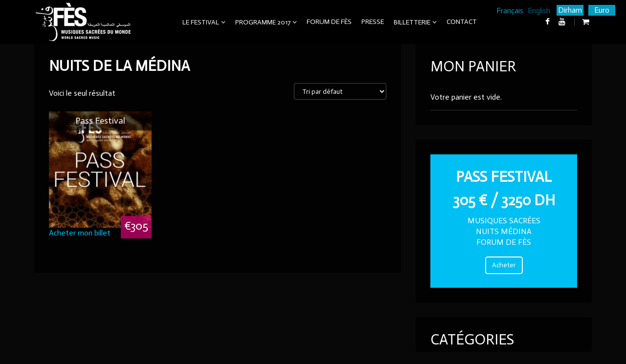

--- FILE ---
content_type: text/html; charset=UTF-8
request_url: https://fesfestival.com/2017/categorie-produit/nuits-de-la-medina/
body_size: 9150
content:
<!DOCTYPE html>

<html lang="fr-FR">


<head>



    <meta charset="UTF-8">

    <meta name="viewport" content="width=device-width, initial-scale=1.0">

    <title>Festival de Fès des Musiques Sacrées du Monde |   Catégories du produit  Nuits de la Médina</title>

    
    <link rel="shortcut icon" href="http://fesfestival.com/2017/inc/uploads/2016/11/favicon.png" type="image/x-icon"/>

     

    <link rel="profile" href="http://gmpg.org/xfn/11">

    <link rel="pingback" href="https://fesfestival.com/2017/xmlrpc.php">

    
    <link rel='stylesheet' id='wqo-css-css'  href='https://fesfestival.com/2017/ext/woo-quick-order/css/wqo.css' type='text/css' media='all' />
<link rel='stylesheet' id='colorbox-css-css'  href='https://fesfestival.com/2017/ext/woo-quick-order/css/colorbox.css' type='text/css' media='all' />
<link rel='stylesheet' id='wqo-magnific-popup-css-css'  href='https://fesfestival.com/2017/ext/woo-quick-order/magnific-popup/magnific-popup.css' type='text/css' media='all' />
<link rel='stylesheet' id='contact-form-7-css'  href='https://fesfestival.com/2017/ext/contact-form-7/includes/css/styles.css' type='text/css' media='all' />
<link rel='stylesheet' id='es-widget-css-css'  href='https://fesfestival.com/2017/ext/email-subscribers/widget/es-widget.css' type='text/css' media='all' />
<link rel='stylesheet' id='essential-grid-plugin-settings-css'  href='https://fesfestival.com/2017/ext/essential-grid/public/assets/css/settings.css' type='text/css' media='all' />
<link rel='stylesheet' id='tp-open-sans-css'  href='https://fonts.googleapis.com/css?family=Open+Sans%3A300%2C400%2C600%2C700%2C800' type='text/css' media='all' />
<link rel='stylesheet' id='tp-raleway-css'  href='https://fonts.googleapis.com/css?family=Raleway%3A100%2C200%2C300%2C400%2C500%2C600%2C700%2C800%2C900' type='text/css' media='all' />
<link rel='stylesheet' id='tp-droid-serif-css'  href='https://fonts.googleapis.com/css?family=Droid+Serif%3A400%2C700' type='text/css' media='all' />
<link rel='stylesheet' id='rs-plugin-settings-css'  href='https://fesfestival.com/2017/ext/revslider/public/assets/css/settings.css' type='text/css' media='all' />
<style id='rs-plugin-settings-inline-css' type='text/css'>
#rs-demo-id {}
</style>
<link rel='stylesheet' id='themeum-poll-css'  href='https://fesfestival.com/2017/ext/themeum-poll/assets/css/themeum-poll.css' type='text/css' media='all' />
<link rel='stylesheet' id='themeum-tweet-css'  href='https://fesfestival.com/2017/ext/themeum-tweet/assets/css/themeum-tweet.css' type='text/css' media='all' />
<link rel='stylesheet' id='woocommerce-layout-css'  href='//fesfestival.com/2017/ext/woocommerce/assets/css/woocommerce-layout.css' type='text/css' media='all' />
<link rel='stylesheet' id='woocommerce-smallscreen-css'  href='//fesfestival.com/2017/ext/woocommerce/assets/css/woocommerce-smallscreen.css' type='text/css' media='only screen and (max-width: 768px)' />
<link rel='stylesheet' id='themeum-style-css'  href='https://fesfestival.com/2017/template/main.css' type='text/css' media='all' />
<link rel='stylesheet' id='vocal-wc-css'  href='https://fesfestival.com/2017/template/css/woocommerce.css' type='text/css' media='all' />
<link rel='stylesheet' id='vocal-main-css'  href='https://fesfestival.com/2017/template/css/main.css' type='text/css' media='all' />
<link rel='stylesheet' id='themeum-preset-css'  href='https://fesfestival.com/2017/template/css/presets/preset2.css' type='text/css' media='all' />
<link rel='stylesheet' id='quick-style-css'  href='https://fesfestival.com/2017/template/css/quick-style.css.php' type='text/css' media='all' />
<link rel='stylesheet' id='ulp-css'  href='https://fesfestival.com/2017/ext/layered-popups/css/style.min.css' type='text/css' media='all' />
<link rel='stylesheet' id='ulp-link-buttons-css'  href='https://fesfestival.com/2017/ext/layered-popups/css/link-buttons.min.css' type='text/css' media='all' />
<link rel='stylesheet' id='animate.css-css'  href='https://fesfestival.com/2017/ext/layered-popups/css/animate.min.css' type='text/css' media='all' />
<link rel='stylesheet' id='mpc-massive-style-css'  href='https://fesfestival.com/2017/ext/mpc-massive/assets/css/mpc-styles.css' type='text/css' media='all' />
<link rel='stylesheet' id='redux-google-fonts-themeum_options-css'  href='https://fonts.googleapis.com/css?family=Actor%3A400&#038;subset=latin' type='text/css' media='all' />
<script type='text/javascript' src='https://fesfestival.com/2017/lib/js/jquery/jquery.js'></script>
<script type='text/javascript' src='https://fesfestival.com/2017/lib/js/jquery/jquery-migrate.min.js'></script>
<script type='text/javascript' src='https://fesfestival.com/2017/ext/woo-quick-order/js/colorpicker/jscolor.js'></script>
<script type='text/javascript' src='https://fesfestival.com/2017/ext/woo-quick-order/js/wqo_tooltip.js'></script>
<script type='text/javascript' src='https://fesfestival.com/2017/ext/woo-quick-order/js/jquery.colorbox.js'></script>
<script type='text/javascript'>
/* <![CDATA[ */
var wqoAjax = {"ajaxurl":"https:\/\/fesfestival.com\/2017\/ajax"};
/* ]]> */
</script>
<script type='text/javascript' src='https://fesfestival.com/2017/ext/woo-quick-order/js/wqo.js'></script>
<script type='text/javascript' src='https://fesfestival.com/2017/ext/woo-quick-order/magnific-popup/jquery.magnific-popup.js'></script>
<script type='text/javascript' src='https://fesfestival.com/2017/ext/essential-grid/public/assets/js/lightbox.js'></script>
<script type='text/javascript' src='https://fesfestival.com/2017/ext/essential-grid/public/assets/js/jquery.themepunch.tools.min.js'></script>
<script type='text/javascript' src='https://fesfestival.com/2017/ext/revslider/public/assets/js/jquery.themepunch.revolution.min.js'></script>
<script type='text/javascript' src='https://fesfestival.com/2017/ext/themeum-poll/assets/js/main.js'></script>
<script type='text/javascript'>
/* <![CDATA[ */
var wc_add_to_cart_params = {"ajax_url":"\/2017\/ajax","wc_ajax_url":"\/2017\/categorie-produit\/nuits-de-la-medina\/?wc-ajax=%%endpoint%%","i18n_view_cart":"Voir Panier","cart_url":"https:\/\/fesfestival.com\/2017\/cart\/","is_cart":"","cart_redirect_after_add":"no"};
/* ]]> */
</script>
<script type='text/javascript' src='//fesfestival.com/2017/ext/woocommerce/assets/js/frontend/add-to-cart.min.js'></script>
<script type='text/javascript' src='https://fesfestival.com/2017/ext/js_composer/assets/js/vendors/woocommerce-add-to-cart.js'></script>
<script type='text/javascript' src='https://maps.google.com/maps/api/js?sensor=true'></script>
<script type='text/javascript' src='https://fesfestival.com/2017/ext/mailin/js/mailin-front.js'></script>
		<script type="text/javascript">
			var ajaxRevslider;
			
			jQuery(document).ready(function() {
				// CUSTOM AJAX CONTENT LOADING FUNCTION
				ajaxRevslider = function(obj) {
				
					// obj.type : Post Type
					// obj.id : ID of Content to Load
					// obj.aspectratio : The Aspect Ratio of the Container / Media
					// obj.selector : The Container Selector where the Content of Ajax will be injected. It is done via the Essential Grid on Return of Content
					
					var content = "";

					data = {};
					
					data.action = 'revslider_ajax_call_front';
					data.client_action = 'get_slider_html';
					data.token = '46732caace';
					data.type = obj.type;
					data.id = obj.id;
					data.aspectratio = obj.aspectratio;
					
					// SYNC AJAX REQUEST
					jQuery.ajax({
						type:"post",
						url:"https://fesfestival.com/2017/ajax",
						dataType: 'json',
						data:data,
						async:false,
						success: function(ret, textStatus, XMLHttpRequest) {
							if(ret.success == true)
								content = ret.data;								
						},
						error: function(e) {
							console.log(e);
						}
					});
					
					 // FIRST RETURN THE CONTENT WHEN IT IS LOADED !!
					 return content;						 
				};
				
				// CUSTOM AJAX FUNCTION TO REMOVE THE SLIDER
				var ajaxRemoveRevslider = function(obj) {
					return jQuery(obj.selector+" .rev_slider").revkill();
				};

				// EXTEND THE AJAX CONTENT LOADING TYPES WITH TYPE AND FUNCTION
				var extendessential = setInterval(function() {
					if (jQuery.fn.tpessential != undefined) {
						clearInterval(extendessential);
						if(typeof(jQuery.fn.tpessential.defaults) !== 'undefined') {
							jQuery.fn.tpessential.defaults.ajaxTypes.push({type:"revslider",func:ajaxRevslider,killfunc:ajaxRemoveRevslider,openAnimationSpeed:0.3});   
							// type:  Name of the Post to load via Ajax into the Essential Grid Ajax Container
							// func: the Function Name which is Called once the Item with the Post Type has been clicked
							// killfunc: function to kill in case the Ajax Window going to be removed (before Remove function !
							// openAnimationSpeed: how quick the Ajax Content window should be animated (default is 0.3)
						}
					}
				},30);
			});
		</script>
		<style type="text/css">
.qtranxs_flag_fr {background-image: url(https://fesfestival.com/2017/ext/qtranslate-x/flags/fr.png); background-repeat: no-repeat;}
.qtranxs_flag_en {background-image: url(https://fesfestival.com/2017/ext/qtranslate-x/flags/gb.png); background-repeat: no-repeat;}
</style>
<link hreflang="fr" href="https://fesfestival.com/2017/fr/categorie-produit/nuits-de-la-medina/" rel="alternate" />
<link hreflang="en" href="https://fesfestival.com/2017/en/categorie-produit/nuits-de-la-medina/" rel="alternate" />
<link hreflang="x-default" href="https://fesfestival.com/2017/categorie-produit/nuits-de-la-medina/" rel="alternate" />
<meta name="generator" content="qTranslate-X 3.4.6.8" />
<!--[if lte IE 9]><link rel="stylesheet" type="text/css" href="https://fesfestival.com/2017/ext/js_composer/assets/css/vc_lte_ie9.min.css" media="screen"><![endif]--><style>.fb_iframe_widget_lift {width: 100% !important; height: 100% !important;}</style><style></style>
		<script>
			var ulp_cookie_value = "ilovelencha";
			var ulp_recaptcha_enable = "off";
			var ulp_onload_mode = "none";
			var ulp_onload_period = "5";
			var ulp_onload_popup = "";
			var ulp_onload_delay = "0";
			var ulp_onload_close_delay = "0";
			var ulp_onexit_mode = "none";
			var ulp_onexit_period = "5";
			var ulp_onexit_popup = "";
			var ulp_onscroll_mode = "none";
			var ulp_onscroll_period = "5";
			var ulp_onscroll_popup = "";
			var ulp_onscroll_offset = "600";
			var ulp_onidle_mode = "none";
			var ulp_onidle_period = "5";
			var ulp_onidle_popup = "";
			var ulp_onidle_delay = "30";
			var ulp_onabd_mode = "none";
			var ulp_onabd_period = "5";
			var ulp_onabd_popup = "";
		</script><link rel="icon" href="https://fesfestival.com/2017/file/2016/11/cropped-favicon-100x100.png" sizes="32x32" />
<link rel="icon" href="https://fesfestival.com/2017/file/2016/11/cropped-favicon-250x250.png" sizes="192x192" />
<link rel="apple-touch-icon-precomposed" href="https://fesfestival.com/2017/file/2016/11/cropped-favicon-250x250.png" />
<meta name="msapplication-TileImage" content="https://fesfestival.com/2017/file/2016/11/cropped-favicon-300x300.png" />
<style type="text/css" title="dynamic-css" class="options-output">.navbar-default{background:#000000;}.box, #sidebar .widget {background:rgba(0,0,0,0.8);}body, p{font-family:Actor;font-weight:400;font-style:normal;color:#ffffff;font-size:16px;}h1, h2, h3, h4, h5, h6{font-family:Actor;font-weight:400;font-style:normal;color:#ffffff;}</style><noscript><style type="text/css"> .wpb_animate_when_almost_visible { opacity: 1; }</style></noscript>


</head><!--end head-->



<body class="archive woocommerce woocommerce-page wpb-js-composer js-comp-ver-5.0.1 vc_responsive">



    


    <header id="masthead" class="site-header header" role="banner">      

        <div id="navigation" class="navbar navbar-default">

            <div class="container">

                <div class="row">

                    <div class="col-sm-3">

                        <div class="navbar-header">

                            <button type="button" class="navbar-toggle" data-toggle="collapse" data-target=".navbar-collapse">

                                <span class="sr-only">Toggle navigation</span>

                                <span class="icon-bar"></span>

                                <span class="icon-bar"></span>

                                <span class="icon-bar"></span>

                            </button>

                            <a class="navbar-brand" href="https://fesfestival.com/2017">

                                <h1 class="logo-wrapper">

                                    <img class="logo img-responsive" src="http://fesfestival.com/2017/inc/uploads/2016/11/logo.png" alt="" />
                                </h1>

                            </a>

                        </div>

                    </div>



                    
                    <div id="main-menu" class="col-sm-7">

                        <div class="hidden-xs">

                            <ul id="menu-main-menu" class="nav navbar-nav"><li id="menu-item-5274"class=" menu-item menu-item-type-custom menu-item-object-custom menu-item-has-children has-menu-child"><a href="#">Le Festival</a>
<ul role="menu" class="sub-menu">
	<li id="menu-item-5275"class=" menu-item menu-item-type-post_type menu-item-object-page has-menu-child"><a href="https://fesfestival.com/2017/le-mot-du-president/">Le mot du Président</a></li>
	<li id="menu-item-5287"class=" menu-item menu-item-type-post_type menu-item-object-page has-menu-child"><a href="https://fesfestival.com/2017/historique/">Fès et son Festival</a></li>
	<li id="menu-item-5286"class=" menu-item menu-item-type-post_type menu-item-object-page has-menu-child"><a href="https://fesfestival.com/2017/equipe/">Equipe</a></li>
	<li id="menu-item-6560"class=" menu-item menu-item-type-post_type menu-item-object-page has-menu-child"><a href="https://fesfestival.com/2017/editions-precedentes/">Editions précédentes</a></li>
</ul>
</li>
<li id="menu-item-5957"class=" menu-item menu-item-type-custom menu-item-object-custom menu-item-has-children has-menu-child"><a href="#">Programme 2017</a>
<ul role="menu" class="sub-menu">
	<li id="menu-item-5278"class=" menu-item menu-item-type-post_type menu-item-object-page has-menu-child"><a href="https://fesfestival.com/2017/editorial/">Edito du Directeur Artistique</a></li>
	<li id="menu-item-5958"class=" menu-item menu-item-type-post_type menu-item-object-page has-menu-child"><a href="https://fesfestival.com/2017/programmation-par-jour/">Programmation par jour</a></li>
	<li id="menu-item-5980"class=" menu-item menu-item-type-post_type menu-item-object-page has-menu-child"><a href="https://fesfestival.com/2017/programmation-par-jour/nuits-de-la-medina/">Nuits de la Médina</a></li>
	<li id="menu-item-6633"class=" menu-item menu-item-type-post_type menu-item-object-page has-menu-child"><a href="https://fesfestival.com/2017/festival-dans-la-ville/">Le Festival dans la Ville</a></li>
	<li id="menu-item-9671"class=" menu-item menu-item-type-post_type menu-item-object-page has-menu-child"><a href="https://fesfestival.com/2017/les-nuits-soufies/">Les Nuits Soufies</a></li>
	<li id="menu-item-9685"class=" menu-item menu-item-type-post_type menu-item-object-page has-menu-child"><a href="https://fesfestival.com/2017/programme-jeune-public/">Programme jeune public</a></li>
	<li id="menu-item-6600"class=" menu-item menu-item-type-post_type menu-item-object-page has-menu-child"><a href="https://fesfestival.com/2017/artistes/">Artistes invités</a></li>
</ul>
</li>
<li id="menu-item-7011"class=" menu-item menu-item-type-post_type menu-item-object-page has-menu-child"><a href="https://fesfestival.com/2017/forum-de-fes/">Forum de Fès</a></li>
<li id="menu-item-5985"class=" menu-item menu-item-type-custom menu-item-object-custom has-menu-child"><a href="#">Presse</a></li>
<li id="menu-item-6235"class=" menu-item menu-item-type-post_type menu-item-object-page menu-item-has-children has-menu-child"><a href="https://fesfestival.com/2017/boutique/">Billetterie</a>
<ul role="menu" class="sub-menu">
	<li id="menu-item-6234"class=" menu-item menu-item-type-post_type menu-item-object-page has-menu-child"><a href="https://fesfestival.com/2017/achat-rapide/">Achat Rapide</a></li>
</ul>
</li>
<li id="menu-item-6003"class=" menu-item menu-item-type-post_type menu-item-object-page has-menu-child"><a href="https://fesfestival.com/2017/contact/">Contact</a></li>
</ul>
                        </div>

                    </div><!--/#main-menu-->



                    <div id="mobile-menu" class="visible-xs">

                        <div class="collapse navbar-collapse">

                            <ul id="menu-main-menu-1" class="nav navbar-nav"><li><a title="Le Festival" href="#">Le Festival</a>
                <span class="menu-toggler collapsed" data-toggle="collapse" data-target=".collapse-5274">
                <i class="fa fa-angle-right"></i><i class="fa fa-angle-down"></i>
                </span>
<ul role="menu" class="collapse collapse-5274 ">
	<li><a title="Le mot du Président" href="https://fesfestival.com/2017/le-mot-du-president/">Le mot du Président</a></li>
	<li><a title="Fès et son Festival" href="https://fesfestival.com/2017/historique/">Fès et son Festival</a></li>
	<li><a title="Equipe" href="https://fesfestival.com/2017/equipe/">Equipe</a></li>
	<li><a title="Editions précédentes" href="https://fesfestival.com/2017/editions-precedentes/">Editions précédentes</a></li>
</ul>
</li>
<li><a title="Programme 2017" href="#">Programme 2017</a>
                <span class="menu-toggler collapsed" data-toggle="collapse" data-target=".collapse-5957">
                <i class="fa fa-angle-right"></i><i class="fa fa-angle-down"></i>
                </span>
<ul role="menu" class="collapse collapse-5957 ">
	<li><a title="Edito du Directeur Artistique" href="https://fesfestival.com/2017/editorial/">Edito du Directeur Artistique</a></li>
	<li><a title="Programmation par jour" href="https://fesfestival.com/2017/programmation-par-jour/">Programmation par jour</a></li>
	<li><a title="Nuits de la Médina" href="https://fesfestival.com/2017/programmation-par-jour/nuits-de-la-medina/">Nuits de la Médina</a></li>
	<li><a title="Le Festival dans la Ville" href="https://fesfestival.com/2017/festival-dans-la-ville/">Le Festival dans la Ville</a></li>
	<li><a title="Les Nuits Soufies" href="https://fesfestival.com/2017/les-nuits-soufies/">Les Nuits Soufies</a></li>
	<li><a title="Programme jeune public" href="https://fesfestival.com/2017/programme-jeune-public/">Programme jeune public</a></li>
	<li><a title="Artistes invités" href="https://fesfestival.com/2017/artistes/">Artistes invités</a></li>
</ul>
</li>
<li><a title="Forum de Fès" href="https://fesfestival.com/2017/forum-de-fes/">Forum de Fès</a></li>
<li><a title="Presse" href="#">Presse</a></li>
<li><a title="Billetterie" href="https://fesfestival.com/2017/boutique/">Billetterie</a>
                <span class="menu-toggler collapsed" data-toggle="collapse" data-target=".collapse-6235">
                <i class="fa fa-angle-right"></i><i class="fa fa-angle-down"></i>
                </span>
<ul role="menu" class="collapse collapse-6235 ">
	<li><a title="Achat Rapide" href="https://fesfestival.com/2017/achat-rapide/">Achat Rapide</a></li>
</ul>
</li>
<li><a title="Contact" href="https://fesfestival.com/2017/contact/">Contact</a></li>
</ul>
                        </div>

                    </div><!--/.#mobile-menu-->



                    
                    <div class="col-sm-2 hidden-sm hidden-xs">

                        
<div class="social-icons pull-right">

	<ul>
			
		<li><a class="facebook" href="https://www.facebook.com/fesfestival/" target="_blank"><i class="fa fa-facebook"></i></a></li>
		
		
				

				<li><a class="youtube" href="#" target="_blank"><i class="fa fa-youtube"></i></a></li>
		
				

		
		
		
		
		
		
		

								<li class="woo-cart">
				<a href="#">
										<span class="woo-cart-items">
						<span class="">0</span>
					</span>
					<i class="fa fa-shopping-cart"></i>
				</a>
				<div class="widget woocommerce widget_shopping_cart"><h2 class="widgettitle"> </h2><div class="widget_shopping_cart_content"></div></div>			</li>
						</ul>

</div>
                    </div>
                    <style>.qtranxs_widget ul { margin: 0; }
.qtranxs_widget ul li
{
display: inline; /* horizontal list, use "list-item" or other appropriate value for vertical list */
list-style-type: none; /* use "initial" or other to enable bullets */
margin: 0 5px 0 0; /* adjust spacing between items */
opacity: 0.5;
-o-transition: 1s ease opacity;
-moz-transition: 1s ease opacity;
-webkit-transition: 1s ease opacity;
transition: 1s ease opacity;
}
/* .qtranxs_widget ul li span { margin: 0 5px 0 0; } */ /* other way to control spacing */
.qtranxs_widget ul li.active { opacity: 0.8; }
.qtranxs_widget ul li:hover { opacity: 1; }
.qtranxs_widget img { box-shadow: none; vertical-align: middle; display: initial; }
.qtranxs_flag { height:12px; width:18px; display:block; }
.qtranxs_flag_and_text { padding-left:20px; }
.qtranxs_flag span { display:none; }</style>
<div style="position:absolute;top:11px;right:150px">
                    <div id="qtranslate-2" class="widget qtranxs_widget">
<ul class="language-chooser language-chooser-text qtranxs_language_chooser" id="qtranslate-chooser">
<li class="lang-fr active"><a href="https://fesfestival.com/2017/fr/categorie-produit/nuits-de-la-medina/" hreflang="fr" title="Français (fr)" class="qtranxs_text qtranxs_text_fr"><span>Français</span></a></li>
<li class="lang-en"><a href="https://fesfestival.com/2017/en/categorie-produit/nuits-de-la-medina/" hreflang="en" title="English (en)" class="qtranxs_text qtranxs_text_en"><span>English</span></a></li>
</ul><div class="qtranxs_widget_end"></div>
</div></div>
                    <a href="?wmcs_set_currency=MAD" style="width: 55px;height: 22px;display:inline-block;margin-right: 2px;text-align: center;background: #009dc4;color: white;position:absolute;right:85px;top:10px;">Dirham</a><a href="?wmcs_set_currency=EUR" style="width: 55px;height: 22px;display:inline-block;margin-right: 2px;text-align: center;background: #009dc4;color: white;position:absolute;right:20px;top:10px;">Euro</a>
                    


                </div> 

            </div>

        </div>

</header> <!--/#navigation-->

<section id="main" class="container">

	<div class="row">
        <div id="content" class="col-md-8" role="main">

            <div class="site-content box">
                
			
				<h1 class="page-title">Nuits de la Médina</h1>

			
			
			
				<p class="woocommerce-result-count">
	Voici le seul résultat</p>
<form class="woocommerce-ordering" method="get">
	<select name="orderby" class="orderby">
					<option value="menu_order"  selected='selected'>Tri par défaut</option>
					<option value="popularity" >Tri par popularité</option>
					<option value="date" >Tri par nouveauté</option>
					<option value="price" >Tri par tarif croissant</option>
					<option value="price-desc" >Tri par tarif décroissant</option>
			</select>
	</form>

				<div class="clearfix"></div>
<div class="row products clearfix">
					
					
						<div  class="col-xs-6 col-sm-4 product  outofstock virtual shipping-taxable purchasable product-type-simple " >

	<a href="https://fesfestival.com/2017/boutique/bab-al-makina/pass-festival/" class="woocommerce-LoopProduct-link">
	<a href="https://fesfestival.com/2017/boutique/bab-al-makina/pass-festival/">
	
		<div class="product-thumbnail-outer">
			<img width="221" height="250" src="https://fesfestival.com/2017/file/2017/01/pass-festival-shop-221x250.jpg" class="attachment-shop_catalog size-shop_catalog wp-post-image" alt="pass-festival-shop" title="pass-festival-shop" srcset="https://fesfestival.com/2017/file/2017/01/pass-festival-shop-221x250.jpg 221w, https://fesfestival.com/2017/file/2017/01/pass-festival-shop-265x300.jpg 265w, https://fesfestival.com/2017/file/2017/01/pass-festival-shop-100x113.jpg 100w, https://fesfestival.com/2017/file/2017/01/pass-festival-shop.jpg 530w, https://fesfestival.com/2017/file/2017/01/pass-festival-shop-300x340.jpg 300w" sizes="(max-width: 221px) 100vw, 221px" />			</a><a rel="nofollow" href="https://fesfestival.com/2017/boutique/bab-al-makina/pass-festival/" data-quantity="1" data-product_id="6032" data-product_sku="PSSF" class="button product_type_simple ajax_add_to_cart">Acheter mon billet</a>			<a href="https://fesfestival.com/2017/boutique/bab-al-makina/pass-festival/" style="position:absolute;top:0;left:0;z-index: 1;width: 100%;text-align: center;padding: 10px 6px;background: rgba(0, 0, 0, 0.6)"><h3>Pass Festival</h3></a>
			<div style="position: absolute;width: 30%;background: rgba(192,0,104,0.8);bottom: 0;right: 0;height: 46px;text-align: center;line-height: 46px;">
			
	<span class="price"><span class="woocommerce-Price-amount amount"><span class="woocommerce-Price-currencySymbol">&euro;</span>305</span></span>
</div>
		</div>
		
		
		</a>
	</div>
					
				</div>
				
			            </div>
        </div> <!-- #content -->

        <div id="sidebar" class="col-md-4" role="complementary">
    <aside class="widget-area">
        <div id="woocommerce_widget_cart-2" class="widget woocommerce widget_shopping_cart" ><h3 class="widget_title">Mon Panier</h3><div class="widget_shopping_cart_content"></div></div><div id="text-3" class="widget widget_text" >			<div class="textwidget"><div class="pricing featured"><div class="pricing-plan"><h3 class="plan-title">Pass Festival</h3><span class="plan-price">305 € / 3250 DH</span><div class="plan-details">
<p>Musiques Sacrées<br>
Nuits Médina<br>
Forum de Fès</p>
<p></p></div><div class="plan-action"><a href="http://fesfestival.com/2017/boutique/bab-al-makina/pass-festival/" class="btn btn-primary btn-pricing">Acheter</a></div></div></div>
<style>.widget ul{margin-left:20px}</style></div>
		</div><div id="woocommerce_product_categories-2" class="widget woocommerce widget_product_categories" ><h3 class="widget_title">Catégories</h3><ul class="product-categories"><li class="cat-item cat-item-100 cat-parent"><a href="https://fesfestival.com/2017/categorie-produit/bab-al-makina/">Bab Al Makina</a><ul class='children'>
<li class="cat-item cat-item-157"><a href="https://fesfestival.com/2017/categorie-produit/bab-al-makina/12-mai-2017/">12 Mai 2017</a></li>
<li class="cat-item cat-item-158"><a href="https://fesfestival.com/2017/categorie-produit/bab-al-makina/13-mai-2017/">13 Mai 2017</a></li>
<li class="cat-item cat-item-159"><a href="https://fesfestival.com/2017/categorie-produit/bab-al-makina/14-mai-2017/">14 Mai 2017</a></li>
<li class="cat-item cat-item-163"><a href="https://fesfestival.com/2017/categorie-produit/bab-al-makina/18-mai-2017/">18 Mai 2017</a></li>
<li class="cat-item cat-item-164"><a href="https://fesfestival.com/2017/categorie-produit/bab-al-makina/19-mai-2017/">19 Mai 2017</a></li>
<li class="cat-item cat-item-165"><a href="https://fesfestival.com/2017/categorie-produit/bab-al-makina/20-mai-2017/">20 Mai 2017</a></li>
</ul>
</li>
<li class="cat-item cat-item-203 cat-parent"><a href="https://fesfestival.com/2017/categorie-produit/complexe-culturel-sidi-mohamed-ben-youssef/">Complexe culturel Sidi Mohamed Ben Youssef</a><ul class='children'>
<li class="cat-item cat-item-204"><a href="https://fesfestival.com/2017/categorie-produit/complexe-culturel-sidi-mohamed-ben-youssef/15-mai-2017-complexe-culturel-sidi-mohamed-ben-youssef/">15 Mai 2017</a></li>
<li class="cat-item cat-item-207"><a href="https://fesfestival.com/2017/categorie-produit/complexe-culturel-sidi-mohamed-ben-youssef/16-mai-2017-complexe-culturel-sidi-mohamed-ben-youssef/">16 Mai 2017</a></li>
<li class="cat-item cat-item-209"><a href="https://fesfestival.com/2017/categorie-produit/complexe-culturel-sidi-mohamed-ben-youssef/17-mai-2017-complexe-culturel-sidi-mohamed-ben-youssef/">17 Mai 2017</a></li>
</ul>
</li>
<li class="cat-item cat-item-199 cat-parent"><a href="https://fesfestival.com/2017/categorie-produit/dar-adyel/">Dar Adyel</a><ul class='children'>
<li class="cat-item cat-item-224"><a href="https://fesfestival.com/2017/categorie-produit/dar-adyel/14-mai-2017-dar-adyel/">14 Mai 2017</a></li>
<li class="cat-item cat-item-200"><a href="https://fesfestival.com/2017/categorie-produit/dar-adyel/15-mai-2017/">15 Mai 2017</a></li>
<li class="cat-item cat-item-205"><a href="https://fesfestival.com/2017/categorie-produit/dar-adyel/16-mai-2017/">16 Mai 2017</a></li>
<li class="cat-item cat-item-208"><a href="https://fesfestival.com/2017/categorie-produit/dar-adyel/17-mai-2017/">17 Mai 2017</a></li>
</ul>
</li>
<li class="cat-item cat-item-107 cat-parent"><a href="https://fesfestival.com/2017/categorie-produit/jardin-jnane-sbil/">Jardin Jnane Sbil</a><ul class='children'>
<li class="cat-item cat-item-166"><a href="https://fesfestival.com/2017/categorie-produit/jardin-jnane-sbil/13-mai-2017-jardin-jnane-sbil/">13 Mai 2017</a></li>
<li class="cat-item cat-item-167"><a href="https://fesfestival.com/2017/categorie-produit/jardin-jnane-sbil/14-mai-2017-jardin-jnane-sbil/">14 Mai 2017</a></li>
<li class="cat-item cat-item-168"><a href="https://fesfestival.com/2017/categorie-produit/jardin-jnane-sbil/15-mai-2017-jardin-jnane-sbil/">15 Mai 2017</a></li>
<li class="cat-item cat-item-169"><a href="https://fesfestival.com/2017/categorie-produit/jardin-jnane-sbil/16-mai-2017-jardin-jnane-sbil/">16 Mai 2017</a></li>
<li class="cat-item cat-item-171"><a href="https://fesfestival.com/2017/categorie-produit/jardin-jnane-sbil/18-mai-2017-jardin-jnane-sbil/">18 Mai 2017</a></li>
<li class="cat-item cat-item-172"><a href="https://fesfestival.com/2017/categorie-produit/jardin-jnane-sbil/19-mai-2017-jardin-jnane-sbil/">19 Mai 2017</a></li>
<li class="cat-item cat-item-173"><a href="https://fesfestival.com/2017/categorie-produit/jardin-jnane-sbil/20-mai-2017-jardin-jnane-sbil/">20 Mai 2017</a></li>
</ul>
</li>
<li class="cat-item cat-item-116 current-cat cat-parent"><a href="https://fesfestival.com/2017/categorie-produit/nuits-de-la-medina/">Nuits de la Médina</a><ul class='children'>
<li class="cat-item cat-item-174"><a href="https://fesfestival.com/2017/categorie-produit/nuits-de-la-medina/nuit-1_14-mai-2017/">Nuit 1_14 Mai 2017</a></li>
<li class="cat-item cat-item-175"><a href="https://fesfestival.com/2017/categorie-produit/nuits-de-la-medina/nuit-2_15-mai-2017/">Nuit 2_15 Mai 2017</a></li>
<li class="cat-item cat-item-176"><a href="https://fesfestival.com/2017/categorie-produit/nuits-de-la-medina/nuit-3_16-mai-2017/">Nuit 3_16 Mai 2017</a></li>
</ul>
</li>
<li class="cat-item cat-item-211 cat-parent"><a href="https://fesfestival.com/2017/categorie-produit/palais-amani/">Palais Amani</a><ul class='children'>
<li class="cat-item cat-item-212"><a href="https://fesfestival.com/2017/categorie-produit/palais-amani/18-mai-2017-palais-amani/">18 Mai 2017</a></li>
</ul>
</li>
<li class="cat-item cat-item-120"><a href="https://fesfestival.com/2017/categorie-produit/passe-festival/">Pass Festival</a></li>
<li class="cat-item cat-item-121"><a href="https://fesfestival.com/2017/categorie-produit/passe-forum/">Pass Forum</a></li>
<li class="cat-item cat-item-197 cat-parent"><a href="https://fesfestival.com/2017/categorie-produit/riad-bensouda/">Riad Bensouda</a><ul class='children'>
<li class="cat-item cat-item-198"><a href="https://fesfestival.com/2017/categorie-produit/riad-bensouda/13-mai-2017-riad-bensouda/">13 Mai 2017</a></li>
</ul>
</li>
<li class="cat-item cat-item-201 cat-parent"><a href="https://fesfestival.com/2017/categorie-produit/salle-de-la-prefecture/">Salle de la Préfecture</a><ul class='children'>
<li class="cat-item cat-item-202"><a href="https://fesfestival.com/2017/categorie-produit/salle-de-la-prefecture/15-mai-2017-salle-de-la-prefecture/">15 Mai 2017</a></li>
<li class="cat-item cat-item-206"><a href="https://fesfestival.com/2017/categorie-produit/salle-de-la-prefecture/16-mai-2017-salle-de-la-prefecture/">16 Mai 2017</a></li>
<li class="cat-item cat-item-210"><a href="https://fesfestival.com/2017/categorie-produit/salle-de-la-prefecture/17-mai-2017-salle-de-la-prefecture/">17 Mai 2017</a></li>
</ul>
</li>
</ul></div>    </aside>
</div> <!-- #sidebar -->    </div> <!-- .row -->
</section>

            <section id="bottom" class="bottom">
            <div class="container">
                <div class="box clearfix">
                    <div class="row">
                        <div class="col-sm-6 col-md-3 bottom-widget"><div id="nav_menu-2" class="widget widget_nav_menu" ><div class="menu-bottom-menu-container"><ul id="menu-bottom-menu" class="menu"><li><a href="https://fesfestival.com/2017/credits/">Crédits</a></li>
<li><a href="https://fesfestival.com/2017/mentions-legales/">Mentions Légales</a></li>
<li><a href="https://fesfestival.com/2017/conditions-generales-de-vente/">Conditions Générales de Vente</a></li>
<li><a href="https://fesfestival.com/2017/aide/">Help</a></li>
</ul></div></div></div><div class="col-sm-6 col-md-3 bottom-widget"><div id="nav_menu-3" class="widget widget_nav_menu" ><div class="menu-menu_bottom_2-container"><ul id="menu-menu_bottom_2" class="menu"><li><a href="https://fesfestival.com/2017/preparez-votre-sejour/">Préparez votre séjour</a></li>
<li><a href="https://fesfestival.com/2017/contact/">Contact</a></li>
</ul></div></div></div><div class="col-sm-6 col-md-3 bottom-widget"><div id="email-subscribers-2" class="widget widget_text elp-widget" ><h3 class="widget_title">Newsletter</h3>


		<div>

			<form class="es_widget_form">

			
				<div class="es_msg"><span id="es_msg"></span></div>

				
				<div class="es_lablebox">Nom</div>

				<div class="es_textbox">

					<input class="es_textbox_class" name="es_txt_name" id="es_txt_name" value="" maxlength="225" type="text">

				</div>

				
				<div class="es_lablebox">Email *</div>

				<div class="es_textbox">

					<input class="es_textbox_class" name="es_txt_email" id="es_txt_email" onkeypress="if(event.keyCode==13) es_submit_page('https://fesfestival.com/2017')" value="" maxlength="225" type="text">

				</div>

				<div class="es_button">

					<input class="es_textbox_button btn-primary" name="es_txt_button" id="es_txt_button" onClick="return es_submit_page('https://fesfestival.com/2017')" value="S'abonner" type="button">

				</div>

				
				<input name="es_txt_group" id="es_txt_group" value="bottom" type="hidden">

			</form>

		</div>

		</div></div><div class="col-sm-6 col-md-3 bottom-widget"><div id="text-2" class="widget widget_text" ><h3 class="widget_title">PAIEMENT SÉCURISÉ</h3>			<div class="textwidget"><img src="http://fesfestival.com/2016/file/2016/01/paiement.jpg" alt="paiement sécurisé"></div>
		</div></div>                    </div>
                </div>
            </div>
        </section>
    
    
    <footer id="footer" class="footer">
        <div class="container">
        	<div class="box">
           	 	<div class="row">
                    Copyright © 2017 - Fondation Esprit de Fès<br />
Designed by <a href="http://www.publi-city.net">PubliCity</a>	          	</div>
            </div>
        </div>
    </footer><!--/#footer-->
    
    <script>
  (function(i,s,o,g,r,a,m){i['GoogleAnalyticsObject']=r;i[r]=i[r]||function(){
  (i[r].q=i[r].q||[]).push(arguments)},i[r].l=1*new Date();a=s.createElement(o),
  m=s.getElementsByTagName(o)[0];a.async=1;a.src=g;m.parentNode.insertBefore(a,m)
  })(window,document,'script','//www.google-analytics.com/analytics.js','ga');

  ga('create', 'UA-72774628-1', 'auto');
  ga('send', 'pageview');

</script>
    
        
        
<div id="fb-root"></div>
<script>(function(d, s, id) {
  var js, fjs = d.getElementsByTagName(s)[0];
  if (d.getElementById(id)) return;
  js = d.createElement(s); js.id = id;
  js.src = "//connect.facebook.net/en_US/sdk.js#xfbml=1&version=v2.0";
  fjs.parentNode.insertBefore(js, fjs);
}(document, "script", "facebook-jssdk"));</script><script type='text/javascript' src='https://fesfestival.com/2017/ext/contact-form-7/includes/js/jquery.form.min.js'></script>
<script type='text/javascript'>
/* <![CDATA[ */
var _wpcf7 = {"recaptcha":{"messages":{"empty":"Merci de confirmer que vous n\u2019\u00eates pas un robot."}}};
/* ]]> */
</script>
<script type='text/javascript' src='https://fesfestival.com/2017/ext/contact-form-7/includes/js/scripts.js'></script>
<script type='text/javascript'>
/* <![CDATA[ */
var es_widget_notices = {"es_email_notice":"Veuillez saisir votre adresse email.","es_incorrect_email":"Veuillez saisir une adresse email valide.","es_load_more":"envoi...","es_ajax_error":"Impossible de cr\u00e9e l'instance XMLHTTP","es_success_message":"Inscription r\u00e9ussie.","es_success_notice":"Pour confirmer votre abonnement, consultez votre bo\u00eete de reception et cliquez sur le lien qui vous a \u00e9t\u00e9 envoy\u00e9.","es_email_exists":"Cet adresse email existe d\u00e9j\u00e0.","es_error":"Oups.. une erreur inattendue s'est produite.","es_invalid_email":"Adresse email non valide.","es_try_later":"Veuillez r\u00e9essayer dans quelques instants.","es_problem_request":"Il ya eu un probl\u00e8me avec la requ\u00eate."};
/* ]]> */
</script>
<script type='text/javascript' src='https://fesfestival.com/2017/ext/email-subscribers/widget/es-widget.js'></script>
<script type='text/javascript'>
/* <![CDATA[ */
var es_widget_page_notices = {"es_email_notice":"Veuillez saisir une adresse email.","es_incorrect_email":"Veuillez saisir une adresse email valide.","es_load_more":"chargement...","es_ajax_error":"Impossible de cr\u00e9er l'instance XMLHTTP","es_success_message":"Inscription r\u00e9ussie.","es_success_notice":"Pour confirmer votre abonnement, consultez votre bo\u00eete de reception et cliquez sur le lien qui vous a \u00e9t\u00e9 envoy\u00e9.","es_email_exists":"Cette adresse existe d\u00e9j\u00e0.","es_error":"Oups... Une erreur inattendue s'est produite.","es_invalid_email":"Adresse email non valide.","es_try_later":"Veuillez r\u00e9essayer plus tard.","es_problem_request":"Il y a eu un probl\u00e8me avec la requ\u00eate."};
/* ]]> */
</script>
<script type='text/javascript' src='https://fesfestival.com/2017/ext/email-subscribers/widget/es-widget-page.js'></script>
<script type='text/javascript' src='//fesfestival.com/2017/ext/woocommerce/assets/js/jquery-blockui/jquery.blockUI.min.js'></script>
<script type='text/javascript'>
/* <![CDATA[ */
var woocommerce_params = {"ajax_url":"\/2017\/ajax","wc_ajax_url":"\/2017\/categorie-produit\/nuits-de-la-medina\/?wc-ajax=%%endpoint%%"};
/* ]]> */
</script>
<script type='text/javascript' src='//fesfestival.com/2017/ext/woocommerce/assets/js/frontend/woocommerce.min.js'></script>
<script type='text/javascript' src='//fesfestival.com/2017/ext/woocommerce/assets/js/jquery-cookie/jquery.cookie.min.js'></script>
<script type='text/javascript'>
/* <![CDATA[ */
var wc_cart_fragments_params = {"ajax_url":"\/2017\/ajax","wc_ajax_url":"\/2017\/categorie-produit\/nuits-de-la-medina\/?wc-ajax=%%endpoint%%","fragment_name":"wc_fragments"};
/* ]]> */
</script>
<script type='text/javascript' src='//fesfestival.com/2017/ext/woocommerce/assets/js/frontend/cart-fragments.min.js'></script>
<script type='text/javascript' src='https://fesfestival.com/2017/ext/woocommerce_events/js/events-frontend.js'></script>
<script type='text/javascript' src='https://fesfestival.com/2017/lib/js/imagesloaded.min.js'></script>
<script type='text/javascript' src='https://fesfestival.com/2017/lib/js/masonry.min.js'></script>
<script type='text/javascript' src='https://fesfestival.com/2017/template/js/bootstrap.min.js'></script>
<script type='text/javascript' src='https://fesfestival.com/2017/template/js/owl.carousel.min.js'></script>
<script type='text/javascript' src='https://fesfestival.com/2017/template/js/lightbox.min.js'></script>
<script type='text/javascript' src='https://fesfestival.com/2017/ext/js_composer/assets/lib/bower/flexslider/jquery.flexslider-min.js'></script>
<script type='text/javascript' src='https://fesfestival.com/2017/template/js/jquery.fitvids.js'></script>
<script type='text/javascript' src='https://fesfestival.com/2017/template/js/jquery.countdown.min.js'></script>
<script type='text/javascript' src='https://fesfestival.com/2017/template/js/soundcloud.player.api.js'></script>
<script type='text/javascript' src='https://fesfestival.com/2017/template/js/sc-player.js'></script>
<script type='text/javascript' src='https://fesfestival.com/2017/template/js/jquery.prettyPhoto.js'></script>
<script type='text/javascript' src='https://fesfestival.com/2017/template/js/main.js'></script>
<script type='text/javascript' src='https://apis.google.com/js/plusone.js'></script>
<script type='text/javascript' src='https://platform.twitter.com/widgets.js'></script>
<script type='text/javascript' src='https://platform.linkedin.com/in.js'></script>
<script type='text/javascript' src='https://fesfestival.com/2017/ext/layered-popups/js/script.min.js'></script>
<script type='text/javascript'>
/* <![CDATA[ */
var _mpc_ajax = "https:\/\/fesfestival.com\/2017\/ajax";
var _mpc_animations = "0";
var _mpc_scroll_to_id = "1";
/* ]]> */
</script>
<script type='text/javascript' src='https://fesfestival.com/2017/ext/mpc-massive/assets/js/mpc-vendor.min.js'></script>
<script type='text/javascript' src='https://fesfestival.com/2017/ext/mpc-massive/assets/js/mpc-scripts.min.js'></script>
<script type='text/javascript' src='https://fesfestival.com/2017/lib/js/embed.min.js'></script>

		<script>
			var ulp_ajax_url = "https://fesfestival.com/2017/ajax";
			var ulp_css3_enable = "on";
			var ulp_ga_tracking = "off";
			var ulp_km_tracking = "off";
			var ulp_onexit_limits = "off";
			var ulp_no_preload = "off";
			var ulp_campaigns = {"none":[""]};
			var ulp_overlays = {"none":["", "", "", "", ""]};
			if (typeof ulp_inline_open == "function" && typeof ulp_init == "function") { 
				ulp_prepare_ids(); ulp_inline_open(false); ulp_init(); jQuery(document).ready(function() {ulp_ready();});
			} else {
				jQuery(document).ready(function(){ulp_prepare_ids(); ulp_inline_open(false); ulp_init(); ulp_ready();});
			}
		</script></body>
</html>

--- FILE ---
content_type: text/css
request_url: https://fesfestival.com/2017/ext/woo-quick-order/css/wqo.css
body_size: 1135
content:
.wqo_add_btn{
  color: #FF0000;
  font-weight: bold;
  font-size: 40px;
}
.wqo_add_btn a{
  cursor: pointer;
  text-decoration: none!important;
  
}
  
.wqo_add_cart{
  background: url("../images/add_cart.png") no-repeat scroll 0 0 rgba(0, 0, 0, 0);
  width: 30px;
  height: 30px;  
}

.wqo_search{
  /*background: url("../images/search-button.png") no-repeat scroll 0 0 rgba(0, 0, 0, 0)!important;*/
  background:#44c767!important;
	border:2px solid #18ab29!important;  
  font-size: 12px!important;
  padding:1px 4px!important;
  font-weight: bold;
  color: #FFFFFF!important;
}
/*
.wqo_search {
	background-color:#44c767;
	border:2px solid #18ab29;
	display:inline-block;
	cursor:pointer;
	color:#ffffff;
	font-family:arial;
	font-size:12px;
	padding:3px 6px;
	text-decoration:none;
	text-shadow:0px 1px 0px #2f6627;
}*/
.wqo_search:hover {
	background-color:#5cbf2a!important;
}

/*----Pagination-----*/
.wppp-pagination {
    display:inline-block;
    width: 100%;                   
}

.wppp-pagination .page-numbers{
    padding:2px 6px;
    margin:2px;
    border:1px solid #4A5154;
    text-decoration:none;
    color:#4A5154;
    background: #fff;
    border-radius: 5px;
    -moz-border-radius: 5px;
    position: relative;
}
.wppp-pagination .page-numbers:hover,
.wppp-pagination .page-numbers:active{
    border:1px solid #4A5154;
    background-color:#4A5154;
    color:#fff;
    border-radius: 5px;
    -moz-border-radius: 5px;
}

.wppp-pagination .page-numbers.current{
    padding:2px 8px;
    margin:2px;
    border:1px solid #4A5154;
    font-weight:bold;
    background-color:#4A5154;
    color:#FFF;
    border-radius: 5px;
    -moz-border-radius: 5px;
}
/*----- End Pagination -----*/
/*--tooltip--*/

#preview{
	position:absolute;
	border:1px solid #FFF;
	background:#FFF;
  border: solid 2px #cccccc;
	padding:5px;
	display:none;
	color:#fff;
	}
#preview img{
  max-width: 300px;	
	}  
  
/*------*/
.alert {
    background-color: #FCF8E3;
    border: 1px solid #FBEED5;
    border-radius: 4px;
    margin-bottom: 18px;
    padding: 8px 35px 8px 14px;
    text-shadow: 0 1px 0 rgba(255, 255, 255, 0.5);
}
.alertAdd {
    bottom: 0;
    display: none;
    position: fixed;
    right: 150px;
    text-align: center;
    z-index: 1100;
    text-align: center;
}
.alert-info {
    background-color: #D9EDF7;
    border-color: #BCE8F1;
    color: #3A87AD;
}

@media only screen and (max-width: 48em) {
  .wqo_vew_table tr td{
    min-width: 10px!important;
    word-break:  normal!important;
    padding: 2px!important;
    font-size: 11px!important;
  }
  .wqo_vew_table tr th{
    min-width: 10px!important;
    word-break:  normal!important;
    padding: 2px!important;
    font-size: 12px!important;
  }
  .wqo_vew_table tr td img{
    width: 32px!important;
    height: 32px!important;
  }
  .product_qty{
    width: 50px!important;
    font-size: 9px;
  }
}
.wqo_cart_amount .amount{
  display: block!important;
}

/*------------Css for Popup-----------*/
.wqo_popup_con_main{
    padding: 0px;
    margin: 0px;
    width: 500px;
    min-height: 400px;
    padding: 10px;
  }
  .wqo_popup_con_1{
    width: 100%;
    font-size: 20px;
    color: brown;
  }
  .wqo_popup_con_2{
    width: 100%;
    margin-top: 10px;
  }
  .wqo_popup_con_3{
    width: 100%;
    margin-top: 10px;
    font-size: 14px;
    color: #666666;
  }
  
  .wqo_popup_con_left{
    float: left;
    width: 50%;
    margin: 0px;    
  }
  .wqo_popup_con_left img{
    border: solid 2px #CCCCCC;
  }  
  .wqo_popup_con_right{
    float: right;
    width: 50%;    
  }
  .wqo_clear{
    clear: both;
  }
  .wqo_popup_title{
    font-size: 22px;
    color: darkorange;
    margin-bottom: 20px;
  }
  .wqo_popup_price{
    font-size: 20px;    
    margin-bottom: 20px;
  }
  
  
  /*--------------Tooltip-----------------*/
  #preview img{
    max-width: 280px!important;
    
  }
  @media screen and (max-width: 600px){
    #preview img{
      max-width: 200px!important;

    }    
  }
  @media screen and (max-width: 450px){
    #preview img{
      max-width: 150px!important;

    }
    
  }


--- FILE ---
content_type: text/css
request_url: https://fesfestival.com/2017/template/css/main.css
body_size: 10932
content:
/*************************
*******Typography******
**************************/

body {
    height: 100%;
    background: #1f1f1f;
}

html {
    height: 100%;
}

.navbar-nav li a:hover, 
.navbar-nav li a:focus {
    outline:none;
    outline-offset: 0;
    text-decoration:none;  
    background: transparent;
}

a:hover {
    text-decoration: none;
}

a {
    -webkit-transition: color 300ms, background-color 300ms;
    transition: color 300ms, background-color 300ms;
}

h1, h2, h3, h4, h5, h6 {
    font-family: 'Dosis', sans-serif;
}

h2 {
    margin-top: 0;
}

.site-header {
    position: relative;
    z-index: 999;
}

.page-header,
h1.page-title {
    border: 0;
    padding: 0;
    margin: 0 0 30px !important;
    font-size: 30px;
    line-height: 30px;
    font-weight: bold;
    text-transform: uppercase;
}

.page .wpb_row {
    margin-bottom: 30px;
}

* .wpb_row:last-child {
    margin-bottom: 0 !important;
}

.preloader {
    position: fixed;
    top: 0;
    left: 0;
    right: 0;
    bottom: 0;
    z-index: 999999;
}

.preloader > i {
    background: url(../images/vocal-preloader.svg) no-repeat 50% 50%;
    position: absolute;
    top: 50%;
    left: 50%;
    height: 60px;
    width: 60px;
    margin-top: -30px;
    margin-left: -30px;
    display: inline-block;
}

select {
    display: block;
    width: 100%;
    height: 34px;
    padding: 6px 12px;
    font-size: 14px;
    line-height: 1.42857143;
    background-color: transparent;
    background-image: none;
    border: 1px solid rgba(255, 255, 255, .3);
    border-radius: 4px;
    -webkit-transition: border-color ease-in-out .15s,-webkit-box-shadow ease-in-out .15s;
    -o-transition: border-color ease-in-out .15s,box-shadow ease-in-out .15s;
    transition: border-color ease-in-out .15s,box-shadow ease-in-out .15s;
}

select:hover {
    border-color: rgba(255, 255, 255, .5);
}

select:focus {
    outline: none;
}

label {
    font-weight: 500;
}

.vocal-share{
    margin-top: 15px;
}

/*************************
******* Button ******
**************************/
.btn {
    border-radius: 3px;
}

.btn.btn-primary{
    border: 0;
}

button, input[type="submit"] {
    border: 0 !important;
    background-image: none;
    padding: 5px 10px;
    border-radius: 3px;
    -webkit-transition: 300ms;
    transition: 300ms;
    outline: 0;
}

input[type="text"],
input[type="url"],
input[type="email"],
input[type="number"],
input[type="password"] {
    background: transparent;
    border: 1px solid rgba(255,255,255,.3);
}

/* header */
.page-template-homepage2 .header{
    margin-bottom: 0 !important;
}

/*************************
******* Navigation ******
**************************/

.site-header .social-icons {
    margin: 0;
}

.site-header .social-icons > ul {
    list-style: none;
    padding: 0;
    margin: 0 -2px;
}

.site-header .social-icons > ul > li {
    display: inline-block;
    margin: 0 2px;
    height: 90px;
    line-height: 90px;
}

.site-header .social-icons > ul > li > a {
    font-size: 16px;
    line-height: 16px;
}

#navigation {
    padding: 0;
    margin: 0;
    border: 0;
    border-radius: 0;
}

#navigation .navbar-brand {
    height: 90px;
    line-height: 90px;
    display: table;
    padding: 0;
    margin: 0;
}

#navigation a.navbar-brand h1 {
    display: table-cell;
    vertical-align: middle;
    margin: 0;
    color:#fff;
    font-size: 42px;
}

#navigation .navbar-header .navbar-toggle {
    margin: 28px 0 0 0;
    border-color: rgba(255,255,255,.2);
    box-shadow: none;
    -webkit-box-shadow: none;
}

#navigation .navbar-header .navbar-toggle:hover,
#navigation .navbar-header .navbar-toggle:focus {
    background: rgba(0, 0, 0, 0.5);
    color: #fff;
}

#main-menu .navbar-nav > li {
    margin: 0;
    padding: 0;
}

#main-menu .navbar-nav > li > a {
    color: #FFFFFF;
    font-size: 14px;
    text-transform: uppercase;
    font-weight: 500;
    height: 90px;
    line-height: 90px;
    padding: 0 10px;
}

#main-menu .navbar-nav > li.menu-item-has-children > a:after{
    content: " \f107";
    font-family: "FontAwesome";
}

#main-menu .navbar-nav > li.active > a, 
#main-menu .navbar-nav > li:hover > a {
    background:transparent;
}

#main-menu .navbar-nav > li:hover > ul.sub-menu{
    display: block;
    -webkit-animation: fadeInUp 300ms;
    animation: fadeInUp 300ms;
}

/* Megamenu */
#main-menu ul.sub-menu{
    position: absolute;
    top: 90px;
    left: 0;
    list-style: none;
    padding: 0;
    margin: 0;
    width: 200px;
    display: none;
    z-index: 1;
}

#main-menu ul.sub-menu.megamenu{
    padding: 15px;
}

#main-menu .mega-child > ul.sub-menu{
    position: relative;
    top: auto;
    left: auto;
    background: transparent;
    display: block;
}

#main-menu ul.megamenu.megacol-4{
    width: 880px;
}

#main-menu ul.megamenu.megacol-3{
    width: 660px;
}

#main-menu ul.megamenu.megacol-2{
    width: 440px;
}

#main-menu ul.megamenu.megacol-1{
    width: 220px;
}

#main-menu ul.megamenu > li{
    display: block;
    padding: 15px;
    margin: 0;
    float: left;
    box-sizing: border-box;
    -webkit-box-sizing: border-box;
    -moz-box-sizing: border-box;
    -ms-box-sizing: border-box;
    box-sizing: border-box;
}

#main-menu ul.megamenu.megacol-4 > li{
    width: 25%;
}

#main-menu ul.megamenu.megacol-3 > li{
    width: 33%;
}

#main-menu ul.megamenu.megacol-2 > li{
    width: 50%;
}

#main-menu ul.megamenu.megacol-1 > li{
    width: 100%;
}

/* Megasub */

#main-menu li.mega-child ul.sub-menu{
    width: auto;
}

#main-menu li.has-megamenu {
    position: inherit;
}
#main-menu li.menu-item-has-children.mega-child > a{
    text-transform: uppercase;
    padding: 10px 15px 7px;
    font-weight: bold;
}

#main-menu li.menu-item-has-children.mega-child > a,
#main-menu li.menu-item-has-children.mega-child:hover > a,
#main-menu li.menu-item-has-children.mega-child.active > a{
    color: #fff;
    background: transparent;
}

#main-menu li.menu-item-has-children.mega-child.active > ul{
    list-style: none;
    padding: 0;
    margin: 0;
}

#main-menu ul.sub-menu li {
    padding: 0;
    margin: 0;
    display: block;
}

#main-menu ul.sub-menu li > a{
    display: block;
    margin: 0;
    padding: 7px 15px;
    color: #fff;
}

#main-menu ul.sub-menu li:hover > a {
    color: #fff;
}

#main-menu .sub-menu li.active > a,
#main-menu .sub-menu li:hover > a{
    background-color: rgba(0,0,0,.1);
}


/*Third Level*/
#main-menu ul li ul li.menu-item-has-children.has-menu-child{
    position: relative;
}

#main-menu ul li ul li.menu-item-has-children.has-menu-child > a:after {
    content: "\f105";
    font-family: FontAwesome;
    position: absolute;
    right: 10px;
}

#main-menu ul li ul li.menu-item-has-children.has-menu-child ul.sub-menu{
    display: none;
    position: absolute;
    left: 200px;
    top: 0;
}

#main-menu ul li ul li.menu-item-has-children.has-menu-child:hover ul.sub-menu{
    display: block;
    -webkit-animation: fadeInUp 300ms;
    animation: fadeInUp 300ms;
}

/* Small Desktop */
@media only screen and (max-width : 1200px) {
    #main-menu .navbar-nav > li > a {
        font-size: 12px;
        padding: 0 8px;
    }

    #main-menu ul.megamenu.megacol-4{
        width: 720px;
    }

    #main-menu ul.sub-menu.megamenu {
        margin-left: -100px;
    }

}

@media only screen and (max-width : 992px) {
    #main-menu ul.sub-menu.megamenu {
        margin-left: -150px;
    }
}


/*Mobile Menu*/
#mobile-menu .navbar-nav {
    margin-top: 0;
    margin-bottom: 0;
}

.navbar-default .navbar-collapse,
.navbar-default .navbar-form {
    border-top: 0 !important;
}

#mobile-menu ul {
    list-style: none;
    background: rgba(0,0,0,.5);
    padding-top: 10px;
    padding-bottom: 10px;
}

#mobile-menu ul li a {
    padding-top: 7px;
    padding-bottom: 7px;
    color: #888;
    display: block;
}

#mobile-menu ul li:hover > a,
#mobile-menu ul li.active > a {
    color: #fff;
}

#mobile-menu ul ul {
    padding-left: 30px;
}

#mobile-menu ul li span.menu-toggler {
    display: inline-block;
    width: 34px;
    cursor: pointer;
    color: #fff;
    height: 34px;
    line-height: 34px;
    text-align: center;
    position: absolute;
    right: 0;
    top: 0;
    z-index: 99;
}

#mobile-menu ul li span.menu-toggler i {
    display: block;
    line-height: 34px;
}

#mobile-menu ul li span.menu-toggler .fa-angle-right,
#mobile-menu ul li span.menu-toggler.collapsed .fa-angle-down {
    display: none;
}

#mobile-menu ul li span.menu-toggler .fa-angle-down,
#mobile-menu ul li span.menu-toggler.collapsed .fa-angle-right {
    display: block;
}

#mobile-menu .navbar-nav>.active>a,
#mobile-menu .navbar-nav>.active>a:hover,
#mobile-menu .navbar-nav>.active>a:focus {
    color: #fff;
    background: rgba(255,255,255,.15);
}

@media only screen and (max-width : 768px) {
    #masthead.sticky {
        position: inherit !important;
    }
}

/*************************
******* Blog ********
**************************/
.entry-header {
    margin-bottom: 20px;
}

.entry-header .entry-title {
    font-size: 30px;
    font-weight: 700;
    margin: 0;
}

.entry-meta {
    display: block;
    margin-top: 5px;
}

.entry-meta span {
    display: inline-block;
    margin-right: 10px;
    font-size: 12px;
    text-transform: uppercase;
}

.entry-meta span i {
    display: inline-block;
    margin-right: 5px;
}

.entry-meta span a,
.entry-meta span {
    color: #fff;
}

.entry-content a.more-link {
    font-weight: bold;
    display: block;
    margin: 20px 0 0;
}

.entry-content-audio,
.entry-content-video,
.entry-content-gallery,
.entry-content-image,
.entry-thumbnail {
    margin-bottom: 20px
}

.entry-content img.size-full {
    margin-bottom: 10px;
}

.post-navigation a i {
    font-size: 18px;
    margin: 0 5px;
}

.entry-meta .tag-links {
    margin-top: 20px;
}

.single-video .entry-meta .tag-links{
    margin-top: 10px;
}

.entry-meta .tag-links a {
    background-color: rgba(255, 255, 255, 0.3);
    border-radius: 0 2px 2px 0;
    color: #fff;
    display: inline-block;
    font-size: 11px;
    font-weight: 300;
    line-height: 1.2727272727;
    margin: 2px 4px 2px 10px;
    padding: 3px 7px;
    position: relative;
    text-transform: uppercase;
}

.entry-meta .tag-links a:hover {
    color: #fff;
}

.entry-meta .tag-links a:before {
    border-top: 10px solid transparent;
    border-right: 8px solid rgba(255, 255, 255, 0.3);
    border-bottom: 10px solid transparent;
    content: "";
    height: 0;
    position: absolute;
    top: 0;
    left: -8px;
    width: 0;
}

.entry-meta .tag-links a:after {
    background-color: #fff;
    border-radius: 50%;
    content: "";
    height: 4px;
    position: absolute;
    top: 8px;
    left: -2px;
    width: 4px;
}

.video-block{
    position: relative;
    margin: 0 0 20px 0;
    width: 100%;
    overflow: hidden;
}

.video-block .fluid-width-video-wrapper{
    width: 100%;
    position: relative;
    padding: 0;
    padding-top: 56.2%!important;
}

/*Audio Playlist*/
.wp-playlist {
    border: none;
    background: transparent;
    padding: 0 !important;
    position: relative;
}

.wp-playlist .mejs-container {
    height: 75px !important;
    margin-bottom: 20px;
}

.wp-playlist .mejs-container.mejs-audio  .mejs-layers,
.wp-playlist .wp-playlist-current-item img {
    display: none !important;
}

.wp-playlist .mejs-container.mejs-audio  .mejs-controls .mejs-play,
.wp-playlist .mejs-container.mejs-audio  .mejs-controls .mejs-pause {
    height: 75px;
    width: 75px;
    line-height: 75px;
    margin-right: 10px;
}

.wp-playlist .mejs-container.mejs-audio  .mejs-controls .mejs-play button,
.wp-playlist .mejs-container.mejs-audio  .mejs-controls .mejs-pause button {
    padding: 0;
    margin: 0;
    border: 0;
    background: none;
    box-shadow: none;
    -webkit-box-shadow: none;
    width: 75px;
    height: 75px;
    line-height: 75px;
    position: relative;
    color: #fff;
}

.wp-playlist .mejs-container.mejs-audio  .mejs-controls .mejs-play button:after,
.wp-playlist .mejs-container.mejs-audio  .mejs-controls .mejs-pause button:after {
    font-size: 36px;
    font-family: "FontAwesome";
}

.wp-playlist .mejs-container.mejs-audio  .mejs-controls .mejs-play button:after {
    content: "\f04b";
}

.wp-playlist .mejs-container.mejs-audio  .mejs-controls .mejs-pause button:after {
    content: "\f04c";
}

.wp-playlist.wp-playlist-light {
    background: transparent;
    border: none;
}

.wp-playlist-current-item img {
    display: none;
}

.wp-playlist .mejs-container.mejs-audio  .mejs-controls {
    height: 75px;
    overflow: hidden;
    background: #fff;
    position: relative;
    margin-bottom: 8px;
}

.wp-playlist .mejs-container.mejs-audio  .mejs-time.mejs-currenttime-container,
.wp-playlist .mejs-container.mejs-audio  .mejs-time.mejs-duration-container,
.wp-playlist .mejs-container.mejs-audio  .mejs-controls div.mejs-time-rail,
.wp-playlist .mejs-container.mejs-audio  .mejs-button.mejs-volume-button.mejs-mute,
.wp-playlist .mejs-container.mejs-audio  .mejs-button.mejs-volume-button.mejs-unmute,
.wp-playlist .mejs-container.mejs-audio  .mejs-horizontal-volume-slider.mejs-mute,
.wp-playlist .mejs-container.mejs-audio  .mejs-horizontal-volume-slider.mejs-unmute{
    margin-top: 40px;
}

.wp-playlist .mejs-container.mejs-audio  .mejs-button.mejs-volume-button.mejs-mute button,
.wp-playlist .mejs-container.mejs-audio  .mejs-button.mejs-volume-button.mejs-unmute button {
    box-shadow: none;
    -webkit-box-shadow: none;
    background: none;
    position: relative;
    line-height: 16px;
}

.wp-playlist .mejs-container.mejs-audio  .mejs-button.mejs-volume-button.mejs-mute button:after,
.wp-playlist .mejs-container.mejs-audio  .mejs-button.mejs-volume-button.mejs-unmute button:after {
    font-size: 14px;
    font-family: "FontAwesome";
    color: #a1a1a1;
}

.wp-playlist .mejs-container.mejs-audio  .mejs-controls .mejs-button button:focus {
    outline: 0;
}

.wp-playlist .mejs-container.mejs-audio  .mejs-button.mejs-volume-button.mejs-mute button:after {
    content: "\f028";
}

.wp-playlist .mejs-container.mejs-audio  .mejs-button.mejs-volume-button.mejs-unmute button:after {
    content: "\f026";
}

.wp-playlist .mejs-container.mejs-audio  .mejs-time.mejs-currenttime-container span,
.wp-playlist .mejs-container.mejs-audio  .mejs-time.mejs-duration-container span {
    color: #999 !important;
}

.wp-playlist .wp-playlist-current-item {
    overflow: hidden;
    margin-bottom: 0;
    height: auto;
    position: absolute;
    z-index: 1;
    left: 85px;
    top: 15px;
    font-weight: bold;
    right: 20px;
    display: block;
}

.wp-playlist .wp-playlist-caption {
    width: auto;
    max-width: 100%;
    color: #777;
}

.wp-playlist .mejs-container.mejs-audio  .mejs-controls .mejs-time-rail .mejs-time-total,
.wp-playlist .mejs-container.mejs-audio  .mejs-controls .mejs-horizontal-volume-slider .mejs-horizontal-volume-total {
    background: #a1a1a1;
}

.wp-playlist .mejs-container.mejs-audio  .mejs-controls .mejs-time-rail .mejs-time-loaded {
    background: #888;
}


.wp-playlist .mejs-container.mejs-audio  .mejs-controls .mejs-time-rail .mejs-time-float {
    border: 0;
    color: #fff;
    z-index: 3;
}

.wp-playlist .wp-playlist-tracks {
    margin: 10px 0 20px;
    padding: 0;
    max-height: 210px;
    overflow-x: hidden;
    overflow-y: scroll;
}

.wp-playlist .wp-playlist-tracks .wp-playlist-item {
    background: none;
    display: block;
    padding: 7px 0;
    border-bottom: 1px solid rgba(255,255,255,.2);
    list-style: none;
    font-size: 13px;
    font-weight: normal;
}

.wp-playlist .wp-playlist-tracks .wp-playlist-item a {
    color: #a3a3a3;
}


/*Post Gallery*/
.gallery-slide {
    margin-top: 25px;
}

.blog-gallery-slider .carousel-control{
    top: 45%;
    width: 10%;
    text-shadow:none;
    bottom: auto;
    background: none;
    opacity: .8;
}

.blog-gallery-slider .carousel-control i {
    font-size: 36px;
    line-height: 36px;
}
.download-image {
    position: relative;
    top: -25px;
    font-weight: 400;
}

/*Pagination*/
.pagination {
    background: rgba(0,0,0,0.5);
    height: 40px;
    display: block;
    margin: 0;
    border-radius: 0;
    -webkit-box-shadow: none;
    box-shadow: none;
}

.pagination >li>a,
.pagination >li>span {
    background: none;
    border: 0;
    padding: 0 20px;
    height: 40px;
    line-height: 40px;
    color: #fff;
    border-radius: 0 !important;
}


/*************************
******* Blog Single ******
**************************/

.single-post article.post {
    margin-bottom: 30px;
}

.author-title,
.comments-title,
.share-title,
.comment-reply-title{
    margin: 40px 0;
    font-size: 30px;
    font-weight: 400;
}

.comment-list .media-heading {
    text-transform: capitalize;
    font-weight: 300;
}

ul.comment-list {
    padding: 0;
}

.comment-list ul.children {
    padding-left: 90px;
}

.comments .media .pull-left, 
.author-info .media .pull-left {
    margin-right: 20px;
    position: relative;
}

.comment-date {
    font-size: 13px
}

.comment-context.media-body {
    border-bottom: 1px solid rgba(255,255,255,.2);
    padding-bottom: 20px;
    margin-bottom: 20px;
}

.comment-respond form.comment-form .input-box input {
    width: 100%;
    margin-bottom: 15px;
    outline: 0;
}

input[type="text"],
input[type="email"],
input[type="url"],
textarea {
    background-color: rgba(0,0,0,.3);
    border: 1px solid rgba(255,255,255,.2);
    border-radius: 4px;
    box-shadow: none;
    -webkit-box-shadow: none;
    height: 46px;
    padding: 6px 12px;
    outline: 0;
}

textarea{
    width: 100%;
    min-height: 160px;
    margin: 0 0 15px;
}


.form-control {
    background: #000;
    border: 1px solid #656462;
    border-radius: 2px;
}

.comment-respond .logged-in-as {
    margin-left: 15px;
}

.comment-head,.comment-reply {
    display: inline-block;
}

div.comment-reply {
    margin-left: 30px;
}

div.comment-reply span.edit-link {
    margin-right: 10px;
}

.comments {
    margin-top: 30px
}
.comment-body div.comment-reply {
    opacity: 0;
    -webkit-transition: opacity 400ms;
    -moz-transition: opacity 400ms;
    -o-transition: opacity 400ms;
    transition: opacity 400ms;
}


.comment-body:hover div.comment-reply {
    opacity: 1;
}

/*Social Share*/
.social-share ul {
    display: block;
    list-style: none;
    padding: 0;
    margin:0;
}

.social-share ul li {
    display: inline-block;
    font-size: 24px;
    margin: 0 5px;
}

.social-share ul li a {
    color: #fff;
}


/*************************
******* Widget ******
**************************/

h3.widget_title {
    margin-top: 0;
    font-size: 30px;
    text-transform: uppercase;
    margin-bottom: 20px;
}

/*Widget Blog Posts*/
.widget-blog-posts .entry-title {
    font-size: 16px;
    margin: 0 0 8px;
    font-weight: bold;
}

.widget-blog-posts .media {
    margin-top: 20px;
}

.widget-blog-posts .media:first-child {
    margin-top: 0;
}

.widget-blog-posts .entry-meta span i,
.widget-blog-posts .entry-meta span a,
.widget-blog-posts .entry-meta span a:hover {
    color: #fff;
}


/* categories */
.widget ul{
    padding: 0;
    margin: 0;
    list-style: none;
}

#sidebar .widget_categories ul li a:before {
    content: "\f105";
    font-family: FontAwesome;
    font-size: 20px;
    padding-right:10px; 
    -webkit-transition: 300ms;
    -moz-transition: 300ms;
    -o-transition: 300ms;
    transition: 300ms;
}


#sidebar .widget_categories ul li a{
    color:#fff;
    text-decoration: none;
    font-size: 16px;
}


/* tag */
.widget .tagcloud a {
    padding: 5px 8px;
    background: #f5f5f5;
    border-radius: 3px;
    display: inline-block;
    margin-right: 10px;
    margin-bottom: 10px;
    font-size: 14px !important;
    text-transform: capitalize;
}

/* calender */
#wp-calendar {
    margin: 0 auto;
    width: 100% !important;
}
#wp-calendar th {
    background: none;
    border: 1px solid #1B1B1B;
    padding: 4px 6px !important;
    text-align: center;
    font-weight: 400;
    color: #FFF;
    background: rgba(0, 0, 0, 0.5);
}
#wp-calendar td {
    border: 1px solid #1B1B1B;
    padding: 4px 6px !important;
    text-align: center;
    color: #999;
    background: rgba(0, 0, 0, 0.5);
}
#wp-calendar td.pad{
    background: none;
}
#wp-calendar #today {
    background: #EC5538;
    color: #FFF
}
#wp-calendar #today a {
    color: #FFF;
}
#wp-calendar caption {    
    text-align: center;
    background: none;
    color: #FFF;
    padding: 6px 0;
    background: #EC5538;
    margin-bottom: 0;
    margin-top: 0;
}
dt {
    font-weight: 700;
    font-size: 16px;
    padding: 10px 0 0;
}
dd {
    padding: 10px 0;
    margin: 0 0 0 40px;
}
table {
    background:transparent !important;
    text-align:center;
    border-collapse:collapse;
    margin: 0 0 30px;
    padding:0;
    width:100%;
    -webkit-border-radius: 5px;
    -moz-border-radius: 5px;
    border-radius: 5px;
}
table th {
    font-size:14px;
    font-weight:normal;
    font-family:"Lucida Sans Unicode", "Lucida Grande", sans-serif;
    text-align:center;
    padding:16px 12px;
    color:#ffffff;
    text-shadow:none;
}
table th, table td {
    border-top: 1px solid #020202
}
table td { 
    padding:14px 7px 14px 7px;
    text-align: center;
}
table tr {
    border-bottom:1px solid #1B1B1B;
    -webkit-transition:all .2s;
    -o-transition:all .2s;
}

table tfoot td {
    padding:10px 16px;
    text-align: left;
    background: #141414;
    color:#ffffff;
    font-size:11px;
    text-shadow:none;
}

/* recent comment */
.widget .recentcomments {
    text-transform: capitalize;
}
.widget .recentcomments a {
    display: block !important;
}

/*Shortocde Latest Blogs*/
.shortcode-latest-blogs .media {
    margin-top: 30px;
}

.shortcode-latest-blogs .media:first-child {
    margin-top: 0;
}

.shortcode-latest-blogs .entry-content {
    margin-top: 5px;
}

.shortcode-latest-blogs .media>.pull-left {
    margin-right: 20px;
    position: relative;
}

.shortcode-latest-blogs .entry-date {
    position: absolute;
    bottom: 0;
    left: 0;
    width: 40px;
    height: 40px;
    text-align: center;
    font-size: 12px;
    text-transform: uppercase;
}

.shortcode-latest-blogs .entry-date span {
    display: block;
    line-height: 20px;
    font-size: 20px;
    margin-top: 2px;
}

@media only screen and (max-width : 768px) {
    .shortcode-latest-blogs .media>.pull-left {
        float: none !important;
        margin-bottom: 20px;
    }
}

/*************************
******* CountDown ******
**************************/

.upcoiming-event-timer-wrapper {
    min-height: 680px; 
    position: relative;
}

.upcoiming-event-timer {
    position: absolute;
    bottom: 0;
    left: 0;
    margin-bottom: 95px;
}

h2.home-event-title{
    font-size: 72px;
    color: #FFF;
    font-weight: 700;
    line-height: 72px;
    text-transform: uppercase;
}

.home-countdown-timer span {
    display: inline-block;
    font-size: 24px;
    text-transform: uppercase;
    margin-right: 10px;
    font-weight: 700;
}

.event-details-link {
    display: block;
    margin-top: 35px;
    font-size: 22px;
    font-weight: 700;
    text-transform: uppercase;
}

.past-event-meta .entry-title{
    margin-top: 0;
}

/*sm*/
@media only screen and (max-width : 768px) {
    .upcoiming-event-timer-wrapper {
        min-height: 480px;
    }

    h2.home-event-title{
        font-size: 48px;
        line-height: 48px;
    }

    .home-countdown-timer span {
        font-size: 14px;
        line-height: 14px;
        margin-right: 5px;
        margin-bottom: 10px;
    }

    .event-details-link {
        font-size: 16px;
    }
}

/*--Upcoming Events--*/
.shortcode-upcoming-event .events {
    position: relative;
    height: auto;
    margin: auto;
}

.shortcode-upcoming-event .entry-date {
    padding: 0px;
    height: 215px;
    text-align: center;
}

.shortcode-upcoming-event .entry-date span.entry-date-day {
    display: block;
    font-size: 60px;
    line-height: 60px;
    overflow: hidden;
    margin: 0px;
    font-weight: 700;
    padding-top: 55px;
}

.shortcode-upcoming-event .entry-date span.entry-date-month {
    display: block;
    font-size: 36px;
    font-weight: 300;
    text-transform: uppercase;
}

.shortcode-upcoming-event .item-date-wrapper {
    position: absolute;
    top: 88px;
    left: 88px;
    background: #fff;
    width: 164px;
    z-index: 999;
    height: 40px;
    margin: 0;
    -webkit-transform: rotate(90deg);
    transform: rotate(90deg);
}

.shortcode-upcoming-event .flexslider .item-date {
    padding: 0px 0px 0;
    height: 30px;
}

.shortcode-upcoming-event .flexslider .item-date li:first-child,.shortcode-upcoming-event .flexslider .item-date li:last-child{
    border-left: 0px solid #ddd;
  border-right:none;
}

.shortcode-upcoming-event .flexslider .item-date li {
    cursor: pointer;
    width: 40px!important;
    height: 40px;
    border-right: 1px solid #ddd;
    margin-bottom: 1px;
    color: #666;
}

.shortcode-upcoming-event .flexslider .item-date li span {
    margin-top: 10px;
}

.shortcode-upcoming-event .flexslider .flex-direction-nav a {
    width: 10px;
    height: 20px;
    cursor: pointer;
}

.shortcode-upcoming-event .flexslider .flex-direction-nav a.flex-next{
    position: absolute;
    height: 40px;
    width: 26px;
    background: #fff;
    left: 163px;
    top: 20px;
}

.shortcode-upcoming-event .flexslider .flex-direction-nav a.flex-prev{
    position: absolute;
    height: 40px;
    width: 27px;
    background: #fff;
    left: -26px;
    top: 20px;
}

.shortcode-upcoming-event .flexslider .flex-direction-nav a:before {
    font-size: 14px;
}

.shortcode-upcoming-event .event-content {
    padding-left: 40px;
}

.shortcode-upcoming-event .event-short-desc .event-content ul{
    padding: 0;
    list-style-type: none;
}

.shortcode-upcoming-event .event-short-desc .event-content ul li{
    line-height: 26px;
}

.shortcode-upcoming-event .event-content h3{
    font-size: 30px;
    line-height: 30px;
    margin-top: 0;
    margin-bottom: 10px !important;
}

.shortcode-upcoming-event .event-content span {
    font-size: 18px;
    padding: 2px 0;
}

.shortcode-upcoming-event .event-content span.event-head {
    color: #fff;
    width: 25%;
    display: inline-block;
}

.shortcode-upcoming-event .event-content span.event-details {
    color: #9B9B9B;
}

.shortcode-upcoming-event .item-date li span {
    margin-left: 13px;
}

.shortcode-upcoming-event .events #carousel .slides li span {
    display: inline-block;
    -webkit-transform: rotate(-90deg);
    transform: rotate(-90deg);
}

.flexslider.item-date-wrapper ul li.flex-active-slide{
    position: relative;
    z-index: 1;
}

.flexslider.item-date-wrapper ul li.flex-active-slide span{
    z-index: 10;
    color: #fff;
}

.event-content-inner .carousel li{
    margin-right: 0;
}

/*Event Tab*/
.event .media {
    margin-bottom: 30px;
    background-color: rgba(0, 0, 0, 0.5);
}

.events .event.type-event:last-child .media {
    margin-bottom: 0;
}

.event .media .pull-left,
.event .media .media-body {
    position: relative;
}

.event .media .media-body {
    padding: 30px 20px 20px 80px;
}

.event .media .media-body .media-heading {
    margin: 0 0 10px;
    white-space: nowrap;
    overflow: hidden;
    text-overflow: ellipsis;
    line-height: 30px;
}

.pull-left .event-tabs {
    list-style: none;
    padding: 0;
    margin: 0;
    display: block;
    position: absolute;
    right: -60px;
    top: 0;
    bottom: 0;
    width: 60px;

}

.media .pull-left .event-tabs li {
    display: block;
    width: 60px;
    height: 33.333333%;
    text-align: center;
}

.event .pull-left .event-tabs li a {
    display: table;
    cursor: pointer;
    width: 100%;
    height: 100%;
    color: #fff;
    position: relative;
    z-index: 1;
}

.event .pull-left .event-tabs li.tab-first a {
    background: rgba(255,255,255,.2);
}

.event .pull-left .event-tabs li.tab-third a {
    background: rgba(0,0,0,.1);
}

.event .pull-left .event-tabs li a > span {
    display: table-cell;
    vertical-align: middle;
}


.event .pull-left .event-tabs li a > span.date span {
    display: block;
    font-size: 24px;
    line-height: 24px;
}

.event .pull-left .event-tabs li a .fa {
    font-size: 24px;
    line-height: 24px;
}

.event-tab .event-tab-content {
    position: relative;
    width: 100%;
    height: 100%;
}

.event-tab .tab-item {
    position: absolute;
    top: 0;
    left: 0;
    width: 100%;
    height: 100%;
    z-index: 0; 
}
.event-tab .tab-item.active {
    z-index: 1;
}


ul.event-content {
    list-style: none;
    padding: 0;
    margin: 0;
}

ul.event-content li {
    display: block;
    margin: 5px 0;
}

ul.event-content li span.heading-side {
    display: inline-block;
    width: 25%;
    font-weight: bold;
}

ul.event-content li span.info-side {
    color: #999;
}

.page-event-details h2 {
    margin: 40px 0 30px 0;
}

.events-grid .event .media .media-body{
    padding-left: 20px;
    padding-right: 20px;
    padding-top: 20px;
}

.events-grid .event-tabs {
    list-style: none;
    padding: 0;
    margin: 0;
    font-size: 0;
    text-align: center;
    width: 100%;
    background: #ea4525;
}

.events-grid .event-tabs li{
    display: table-cell;
    width: 1%;
}

.events-grid .event-tabs li a{  
    display: block;
    height: 48px;
    line-height: 48px;
    text-align: center;
    font-size: 24px;
    color:#fff;
}

.events-grid .event-tabs li.tab-first a{
    background: rgba(255,255,255,.2);
}

.events-grid .event-tabs li.tab-third a{
    background: rgba(0,0,0,.1);
}

.events-grid ul.event-content li span.heading-side{
    width: 30%;
}

.events-grid .event-tabs .date span{
    margin-left: 5px;
}

.events .box.vocal-pager,
.events-grid .box.vocal-pager,
.gallery .box.vocal-pager,
.videos .box.vocal-pager,
.blog .box.vocal-pager,
.page-template-blog-masonry .box.vocal-pager,
.woocommerce-page .box.vocal-pager,
.page-template-blog-masonry-3 .box.vocal-pager{
    padding-top: 0px;
}

.woocommerce-page .box.vocal-pager,
.gallery>.box:first-child,
.videos>.box:first-child{
    padding-bottom: 0;
}
.blog .site-content.box,
.page-template-blog-masonry .site-content.box,
.page-template-blog-masonry-3 .site-content.box{
    padding-bottom: 1px;
}


/*sm*/
@media only screen and (max-width : 1200px) {
    .shortcode-upcoming-event .item-date-wrapper {
        left: 54px;
    }

    .shortcode-upcoming-event .event-content {
        padding-left: 30px;
    }
}

/*xs*/
@media only screen and (max-width : 768px) {
    .shortcode-upcoming-event .item-date-wrapper {
        left: -62px;
    }

    .shortcode-upcoming-event .event-content {
        margin-top: 30px;
        padding-left: 0;
    }

}

@media only screen and (max-width : 480px) {
    .event.type-event .media .pull-left {
        float: none !important;
    }
    .event.type-event .media .pull-left img {
        width: 100%;
    }

    .pull-left .event-tabs {
        right: 0;
    }

    .event .media .media-body {
        padding: 20px;
    }

    .single-event #event-countdown {
        height: 80px;
    }

    .single-event #event-countdown .countdown-section {
        padding: 20px 0;
    }

    .single-event #event-countdown .countdown-section span.countdown-amount {
        font-size: 24px;
        line-height: 30px;
    }

    .single-event #event-countdown .countdown-section span.countdown-period {
        font-size: 16px;
        line-height: 20px;
    }

    .single-event .event-date-time .event-date i,
    .single-event .event-date-time .event-time i {
        font-size: 18px;
        height: 40px;
        line-height: 40px;
        width: 40px;
        margin-right: 10px;
    }

    .single-event .event-date-time .event-date,
    .single-event .event-date-time .event-time {
        font-size: 14px;
    }

    .single-event #pricing-table .pricing-plan {
        margin-bottom: 20px;
    }

    .single-event #pricing-table .pricing-plan:last-child {
        margin-bottom: 0;
    }

}

/*Call to action*/
.call-to-action h2 {
    margin-top: 0;
}

.call-to-action .lead {
    margin-bottom: 0;
}

.call-to-action .btn {
    margin-top: 13px;
}

@media only screen and (max-width : 768px) {
    .call-to-action .text-right {
        text-align: left;
    }
}

/*************************
******* Sponsors ******
**************************/

.footer, .bg {
    display: block;
    margin-top: 25px;
    overflow: hidden;
}



/*************************
******* Bottom ******
**************************/

.bottom {
    margin-top: 30px;
}

.bottom .widget h3.widget_title {
    margin-bottom: 15px;
    font-size: 24px;
    line-height: 24px;
}

.bottom ul > li > a{
    display: block;
    padding: 3px 0;
}

.bottom ul > li:first-child {
    padding-top: 0;
}

.bottom ul > li:last-child {
    padding-bottom: 0;
}

.list-layout .themeum-tweet-item:first-child {
    padding-top: 0;
}

.list-layout .themeum-tweet-item {
    padding: 7px 0;
}

.themeum-tweet .tweet-meta {
    font-size: 12px;
    text-transform: uppercase;
}

.themeum-tweet .list-layout .themeum-tweet-item {
    border-bottom: none;
}

@media only screen and (max-width : 992px) {
    .bottom-widget {
        margin-bottom: 20px;
    }
}

/*************************
******* Footer ******
**************************/
.footer{
    margin-top: 30px;
    text-align: center;
}


/*************************
******* Event Details ******
**************************/

/*countdown*/
#event-countdown {
    background-repeat: no-repeat;
    background-position-y: 25%;
    background-size: cover;
    height: 250px;
    margin-bottom: 30px;
}

#event-countdown .countdown-section {
    display: inline-block;
    width: 25%;
    text-align: center;
    padding: 70px 0;
}


#event-countdown .countdown-section span.countdown-amount {
    font-size: 72px;
    font-weight: bold;
    line-height: 65px;
    display: block;
}

#event-countdown .countdown-section span.countdown-period {
    font-size: 30px;
    font-weight: normal;
    line-height: 45px;
    display: block;
    text-transform: uppercase;
}

/*perfomars*/

.overlay-outer {
    position: relative;
    overflow: hidden;
}

.overlay {
    position: absolute;
    top: 0;
    bottom: 0;
    left: 0;
    right: 0;
    opacity: 0;
    -webkit-transform: translate(0, -50px);
    transform: translate(0, -50px);

    -webkit-transition: opacity 1000ms cubic-bezier(0.190,1.000,0.220,1.000), -webkit-transform 1000ms cubic-bezier(0.190,1.000,0.220,1.000);
    transition: opacity 1000ms cubic-bezier(0.190,1.000,0.220,1.000), transform 1000ms cubic-bezier(0.190,1.000,0.220,1.000);
}

.overlay-outer:hover .overlay{
    -webkit-transform: translate(0, 0);
    transform: translate(0, 0);
    opacity: 1;
}

.overlay-info {
    position: absolute;
    left: 0;
    right: 0;
    bottom: 0;
    opacity: 1;
    -webkit-transform: translate(0, 0);
    transform: translate(0, 0);
    -webkit-transition: opacity 800ms cubic-bezier(0.190,1.000,0.220,1.000), -webkit-transform 800ms cubic-bezier(0.190,1.000,0.220,1.000);
    transition: opacity 800ms cubic-bezier(0.190,1.000,0.220,1.000), transform 800ms cubic-bezier(0.190,1.000,0.220,1.000);
}

.overlay-info > div {
    padding: 50px 20px 20px;
    background: -moz-linear-gradient(top,  rgba(0,0,0,0) 0%, rgba(0,0,0,.8) 100%);
    background: -webkit-gradient(linear, left top, left bottom, color-stop(0%,rgba(0,0,0,0)), color-stop(100%,rgba(0,0,0,.8)));
    background: -webkit-linear-gradient(top,  rgba(0,0,0,0) 0%,rgba(0,0,0,.8) 100%);
    background: -o-linear-gradient(top,  rgba(0,0,0,0) 0%,rgba(0,0,0,.8) 100%);
    background: -ms-linear-gradient(top,  rgba(0,0,0,0) 0%,rgba(0,0,0,.8) 100%);
    background: linear-gradient(to bottom,  rgba(0,0,0,0) 0%,rgba(0,0,0,.8) 100%);
}

.overlay-info h3 {
    margin: 0;
    padding: 0;
}

.overlay-info h3 span {
    font-size: 14px;
    line-height: 14px;
    display: block;
    margin-top: 5px;
    font-weight: 300;
    color: rgba(255,255,255,.8);
}

.overlay-outer img {
    -webkit-transition: all 300ms ease-in-out 0s;
    transition: all 300ms ease-in-out 0s;
    width: 100%;
}

.overlay-outer:hover > img {
    -webkit-transform: scale(1.2, 1.2) translateZ(0);
    transform: scale(1.2, 1.2) translateZ(0);
}

.overlay-outer:hover .overlay-info {
    opacity: 0;
    -webkit-transform: translate(0, 50px);
    transform: translate(0, 50px);
}

.overley-content.performer-details h3 {
    margin: 0;
}

.performer-position {
    font-size: 18px;
    margin-bottom: 10px
}

.event-performers {
    position: relative;
}
.perfomer .controller {
    position: absolute;
    top:-30px;
    right: 0;
}

.perfomer .controller a {
    font-size: 25px;
}

.perfomer .controller a:hover {
    color:#fff;
}

.single-performer h3.title {
    position: absolute;
    bottom: 0;
    font-size: 20px;
    color: #fff;
    font-weight: 600;
    padding: 20px;
}

.single-performer h4 span {
    font-weight: 300;
    display: block;
    color: #909090;
    font-size: 18px;
}

.performers ul {
    list-style: none;
    padding: 0;
    margin: 0;
    display: block;
    font-size: 0;
}

.performers ul li.perfomer-list {
    width: 25%;
    display: inline-block;
}

.overley-content {
    position: absolute;
    left: 20px;
    right: 20px;
    bottom: 20px;
}

.overlay h3 a {
    color: #FFFFFF;
}

.overlay span {
    font-size: 18px;
    font-weight: 300;
    margin-bottom: 20px;
    display: inline-block;
    margin-top:-5px;
}

/*Performer details*/
.media-performer .media-body {
    padding: 20px;
}

.media-performer h3 {
    margin-top: 10px;
    margin-bottom: 0;
}

.media-performer .short-desc {
    margin-bottom: 40px;
}

.media-performer .social-icons {
    position: absolute;
    bottom: 20px;
}

.performer-details .social-icons a:hover,
.media-performer .social-icons a:hover {
    color: rgba(255, 255, 255, .7);
}

/*Social Icons*/
.social-icons {
    margin-top: 20px;
}

ul.social-icons-list {
    list-style: none;
    padding: 0;
    margin: 0;
    display: block;
    font-size: 0;
}

ul.social-icons-list li {
    display: inline-block;
}

.social-icons {
    margin: 20px -7px 0;
}

.social-icons a {
    display: inline-block;
    color: #FFFFFF;
    font-size: 18px;
    line-height: 18px;
    margin: 0 5px;
}

.woo-cart > a {
    border-left: 1px solid rgba(255, 255, 255, .3);
    padding-left: 15px;
}

.box,
#sidebar .widget {
    position: relative;
    padding: 30px;
    -ms-word-wrap: break-word;
    word-wrap: break-word;
}

article.post {
    margin-bottom: 50px;
}

#sidebar .widget {
    margin-bottom: 30px;
}

.box .heading,
#sidebar .widget .heading {
    text-transform: uppercase;
    margin: 0 0 20px;
}


.owl-controls {
    position: absolute;
    top: 10px;
    right: 25px;
}

.owl-control {
    display: inline-block;
    color: #fff;
    font-size: 25px;
    margin: 0 5px;
    cursor: pointer;
}


.single-performer:hover .overlay {  
    width: 100%;
    height:100%;
    display: block;
}

/*Event Date*/
.event-date-time .event-date,
.event-date-time .event-time {
    min-height: 80px;
    line-height: 80px;
    position: relative;
    background: #FFF;
    color:#404040;
    font-size: 26px;
}

.event-date-time .event-date i,
.event-date-time .event-time i {
    font-size: 30px;
    height: 80px;
    line-height: 80px;
    text-align: center;
    width: 80px;
    margin-right: 20px;
    color:#fff;
}

.page-event-details .owl-controls {
    top: 0;
    right: 0;
}

.search-results article.page{
    margin-bottom: 50px;
}


/*Gallery Shortcode*/
ul.gallery-shortcode {
    list-style: none;
    padding: 0;
    margin: 0;
}

ul.gallery-shortcode li {
    float: left;
    width: 33.33%;
    padding: 0;
    margin: 0;
    background: none;
}

ul.gallery-shortcode li a {
    display: block;
    position: relative;
}

ul.gallery-shortcode li a img {
    width: 100%;
}

ul.gallery-shortcode li a:before,
ul.gallery-shortcode li a:after {
    content: " ";
    position: absolute;
    opacity: 0;
    -webkit-transition: opacity 300ms;
    transition: opacity 300ms;
}

ul.gallery-shortcode li a:before {
    top: 0;
    left: 0;
    right: 0;
    bottom: 0;
}

ul.gallery-shortcode li a:after {
    content:"\f00e";
    font-family: "FontAwesome";
    font-size: 16px;
    top: 50%;
    margin-top: -8px;
    left: 50%;
    margin-left: -8px;
    color: #fff;
}

ul.gallery-shortcode li a:hover:before,
ul.gallery-shortcode li a:hover:after {
    opacity: 1;
}





/*************************
*** Pricing-Table CSS ****
**************************/

.pricing-plan {
    background: #fff;
    color: #787d84;
    text-align: center;
    padding: 30px 0;
}

.pricing-plan .plan-title {
    margin: 0 0 10px;
    font-size: 30px;
    font-weight: bold;
    text-transform: uppercase;
    color: #666;
}

.pricing-plan .plan-price {
    display: block;
    font-size: 30px;
    font-weight: bold;
    margin: 0 0 10px;
}

.pricing-plan .plan-details {
    text-transform: uppercase;
}

.pricing-plan .plan-action {
    margin-top: 20px;
}

.pricing-plan ul {
    margin: 0;
    padding: 0;
    list-style: none;
}

.featured .pricing-plan {
    color: #fff;
}

.featured .pricing-plan .plan-price,
.featured .pricing-plan .plan-title {
    color: #fff;
}

.featured .plan-action .btn {
    box-shadow: 0 0 0 2px #fff;
    -webkit-box-shadow: 0 0 0 2px #fff;
}

/*************************
******* About-us CSS *****
**************************/

.about img {
    width:100%;
}


.about-content h2 {
    color: #FFFFFF;
    font-size: 30px;
    line-height: 20px;
    margin-bottom: 20px;
    margin-top: 0;
}

.about-content p {
    margin-bottom: 20px;
    color: #dbdbdb;
    font-size: 16px;
}

#team-member {
    margin-top: 35px;
}


.latest-tour h2, 
#team-member h2 {
    margin-bottom: 30px
}

.members {
    padding: 0;
}

.members li {
    float: left;
    width: 20%;
    list-style: none;
    padding:0 17px;
}

.members li:last-child {
    padding-right: 0px;
}

.members li:first-child {
    padding-left: 0px;
}

.members li img {
    width: 100%;
    height: 290px
}

.members li p {
    font-size: 20px;
    color: #fff;
    font-weight: 600;
    margin-top: 10px
}

.members li p span {
    display: block;
    color: #909090;
    font-size: 18px
}

.latest-tour {
    margin-top: 5px;
    padding-bottom: 40px;
}

.latest-tour img {
    width: 100%;
    height: 262px
}

.tour-image {
    padding-right: 0
}

.tour-content {
    display: block;
    overflow: hidden;
    padding: 25px;
    height: 262px;
}

.tour-content h2 {
    margin-bottom: 0;
    margin-top: 0;
    font-size: 24px;
}

.music {
    margin-left: 35px
}




/********************
*******404 CSS******
********************/

#error-page {
    background: url(../images/404.png) no-repeat 50%;
    position: absolute;
    top: 0;
    bottom: 150px;
    left: 0;
    right: 0;
    text-align: center;
}

.content-404{
    position: absolute;
    bottom: 30px;
    width: 100%;
    text-align: center;
}

.content-404 h2 {
    font-size: 45px;
    margin-bottom: 20px
}


/*************************
*** Album CSS ****
**************************/
.albums .box {
    padding-bottom: 0;
}

.albums .box.vocal-pager{
    padding: 30px;
    padding-top: 0px;
}

.album,
.video-content {
    margin-bottom: 30px;
    overflow: hidden;
}

.album-info.overlay-info p{
    margin-bottom: 0;
}

.album-info ul {
    list-style: none;
    padding: 0;
    margin: 0;
}

.album-info ul.album-info-list{
    margin-bottom: 15px;
}

.related-albumbs {
    margin-top: 30px;
}

.related-albumbs .album {
    margin-bottom: 0;
}

.album.album-details,
.album-details .wp-playlist .wp-playlist-tracks,
.album-details .wp-playlist {
    margin-bottom: 0;
}

.album-details .wp-playlist .wp-playlist-tracks{
    max-height: 177px;
}

@media only screen and (max-width : 992px) {
    .related-albumbs .col-xs-6 {
        margin-bottom: 20px;
    }
}

@media only screen and (max-width : 480px) {
    .albums .col-xs-6,
    .related-albumbs .col-xs-6 {
        width: 100% !important;
    }
}

/*************************
*** Event CSS ****
**************************/

#event-map-layout {
    height: 300px
}


/*************************
*** Comingsoon ****
**************************/

.comingsoon {
    text-shadow: 0 0 3px rgba(0,0,0,.5);
}

.comingsoon.vertical-middle > div {
    text-align: left;
}

.comingsoon .page-header {
    font-size: 60px;
    line-height: 60px;
    margin-bottom: 40px;
}

.comingsoon .lead {
    font-size: 30px;
    width: 60%;
    max-width: 100%;
    margin-bottom: 30px;
}

.social-icons > ul {
    list-style: none;
    padding: 0;
    margin: 0 -3px;
}

.social-icons > ul > li {
    display: inline-block;
    margin: 0 3px;
}

.social-icons > ul > li > a {
    font-size: 24px;
    line-height: 24px;
}

#comingsoon-countdown {
    margin-bottom: 30px;
}

#comingsoon-countdown > div {
    display: inline-block;
    margin: 0 30px 0 0;
}

#comingsoon-countdown .countdown-amount {
    display: block;
    font-size: 48px;
    line-height: 48px;
    font-weight: bold;
}

#comingsoon-countdown .countdown-period {
    font-size: 18px;
    text-transform: uppercase;
}


/*Contact*/
.vocal-map-content {
    color: #666;
}

.wpcf7-form-control-wrap {
    display: block;
}

.wpcf7-form-control-wrap input[type="text"],
.wpcf7-form-control-wrap input[type="email"],
.wpcf7-form-control-wrap input[type="url"],
.wpcf7-form-control-wrap textarea {
    display: block;
    width: 100%;
    height: 46px;
    padding: 10px 12px;
    font-size: 14px;
    line-height: 1.42857143;
    margin-bottom: 20px !important;
    outline: 0;
}

.wpcf7-form-control-wrap input:focus{
    outline: 0;
    box-shadow: none;
}

.social-icon ul {
    list-style: none;
    padding: 0;
    margin: 15px -8px 0;
}

.social-icon li {
    display: inline-block;
    margin: 0 8px; 
}

.social-icon li span {
    display: none;
}

.social-icon li a {
    color: #fff;
    font-size: 24px;
}

address {
    line-height: 30px;
}


/*Gallery*/
.vocal-gallery-item {
    position: relative;
    margin: 10px 15px 50px;
}

.gallery-item-image {
    background: #f5f5f5;
    padding: 5px;
    position: relative;
    overflow: hidden;
    z-index: 3;
    -webkit-box-shadow: 0 0 3px rgba(0,0,0,.3);
    box-shadow: 0 0 3px rgba(0,0,0,.3);
}

.vocal-gallery-item:before,
.vocal-gallery-item:after {
    content: " ";
    position: absolute;
    top: 0;
    bottom: 0;
    left: 0;
    right: 0;
    background: #f5f5f5;
}

.vocal-gallery-item:before {
    -webkit-transform: rotate(3deg);
    transform: rotate(3deg);
    z-index: 2;
}

.vocal-gallery-item:after {
    -webkit-transform: rotate(-3deg);
    transform: rotate(-3deg);
    z-index: 1;
}

.gallery-item-title {
    position: absolute;
    bottom: 30px;
    right: 5px;
    display: inline-block;
    background: #f5f5f5;
    padding: 0px 20px;
    z-index: 4;
    height: 42px;
    text-overflow: ellipsis;
    overflow: hidden;
    line-height: 42px;
}

.gallery-single {
    margin-bottom: -30px
}

.gallery-item-image img,
.vocal-single-gallery img {
    width: 100%;
}

.vocal-single-gallery {
    position: relative;
    margin-bottom: 30px;
    overflow: hidden;
}

.vocal-single-gallery * {
    -webkit-backface-visibility: hidden;
    -moz-backface-visibility: hidden;
    backface-visibility: hidden;
}

.vocal-single-gallery img {
    -webkit-transform: scale(1) rotate(0deg);
    transform: scale(1) rotate(0deg);
    -webkit-transition: -webkit-transform 500ms;
    transition: -webkit-transform 500ms;

}

.gallery-overlay {
    position: absolute;
    top: 0;
    bottom: 0;
    left: 0;
    right: 0;
    opacity: 0;
    -webkit-transform: scale(.6);
    transform: scale(.6);
    -webkit-transition: opacity 500ms, -webkit-transform 500ms;
    transition: opacity 500ms, transform 500ms;
}

.vocal-single-gallery:hover .gallery-overlay{
    -webkit-transform: scale(1);
    transform: scale(1);
    opacity: 1;
}

.vocal-single-gallery img {
    -webkit-transition: all 300ms ease-in-out 0s;
    transition: all 300ms ease-in-out 0s;
}

.vocal-single-gallery:hover img {
    -webkit-transform: scale(1.2, 1.2) translateZ(0);
    transform: scale(1.2, 1.2) translateZ(0);
}


.vertical-middle {
    display: table;
    width: 100%;
    height: 100%;
    text-align: center;
}

.vertical-middle > div {
    display: table-cell;
    text-align: center;
    vertical-align: middle;
}

.gallery-preview {
    display: inline-block;
    color: #fff;
    font-size: 36px;
    line-height: 36px;
}

.gallery-preview:hover {
    color: rgba(255, 255, 255, .8);
}

@media only screen and (max-width : 480px) {
    .vocal-gallery-items .col-xs-6 {
        width: 100% !important;
    } 
}


/***************************
****** Choosen JS *******
****************************/
.chosen-container-single .chosen-single,
.chosen-container-active.chosen-with-drop .chosen-single {
    background: transparent !important;
    -webkit-box-shadow: none;
    box-shadow: none;
    border-color: rgba(255, 255, 255, .15);
    color: #fff;
    height: 36px !important;
    line-height: 36px !important;
}

.form-row .chosen-container-single .chosen-single div b,
.form-row .chosen-container-active .chosen-single-with-drop div b,
.woocommerce-checkout .form-row .chosen-container-single .chosen-single div b,
.woocommerce-checkout .form-row .chosen-container-active .chosen-single-with-drop div b {
    background-position: 0 8px !important;
}

.chosen-container-active.chosen-with-drop .chosen-single,
.chosen-container .chosen-drop,
.chosen-container .chosen-results li.no-results {
    background: #444 !important;
    border-color: rgba(255, 255, 255, .15);
}

.chosen-container-single .chosen-search input[type="text"] {
    border-color: #555;
    background: #444;
}


/***************************
****** Visual Composer*******
****************************/

.wpb_content_element .wpb_accordion_wrapper .wpb_accordion_header, 
.wpb_content_element.wpb_tabs .wpb_tour_tabs_wrapper .wpb_tab,
.wpb_content_element .wpb_tabs_nav li.ui-tabs-active, 
.wpb_content_element .wpb_tabs_nav li:hover,
.vc_progress_bar .vc_single_bar,
.wpb_alert-info{
    background-color: rgba(255, 255, 255, 0.15) !important;
}

.wpb_alert {
    text-shadow:none !important;
}

.wpb_alert-info {
    border:none !important;
}

/***************************
****** Woocommerce *******
****************************/
.woocommerce-tabs {
    margin-top: 30px;
}

.woocommerce #content div.product div.images,
.woocommerce div.product div.images,
.woocommerce-page #content div.product div.images,
.woocommerce-page div.product div.images {
    float: none;
    width: auto;
}

.woocommerce span.onsale,
.woocommerce-page span.onsale {

}

.product-thumbnail-outer {
    position: relative;
    margin-bottom: 10px;
    overflow: hidden;
}

.product-thumbnail-outer:after {
    position: absolute;
    content: " ";
    left: 0;
    top: 0;
    width: 100%;
    height: 100%;
    background: rgba(0, 0, 0, .5);
    opacity: 0;
    -webkit-transition: opacity 400ms;
    transition: opacity 400ms;
}

.product-thumbnail-outer:hover:after {
    opacity: 1;
}

.product-thumbnail-outer img {
    margin-bottom: 0;
    -webkit-transition: all 300ms ease-in-out 0s;
    transition: all 300ms ease-in-out 0s;
    width: 100%;
}

.product-thumbnail-outer:hover img {
    -webkit-transform: scale(1.2, 1.2) translateZ(0);
    transform: scale(1.2, 1.2) translateZ(0);
}

.product-thumbnail-outer .add_to_cart_button {
    position: absolute;
    bottom: 0;
    left: 0;
    color: #fff;
    z-index: 1;
    width: 70%;
    height: 46px;
    line-height: 46px;
    /*margin-top: -18px;
    margin-left: -18px;*/
    text-align: center;
    opacity: 0.8;
    -webkit-transition: opacity 400ms;
    transition: opacity 400ms;
}

.product-thumbnail-outer:hover .add_to_cart_button {
    opacity: 1;
}

.product-thumbnail-outer .add_to_cart_button:after {
    font-family: "FontAwesome";
    content: "\f07a";
}

.product-thumbnail-outer .add_to_cart_button.loading:after {
    content: "\f110";
    -webkit-animation: spin 2s infinite linear;
    -moz-animation: spin 2s infinite linear;
    -o-animation: spin 2s infinite linear;
    animation: spin 2s infinite linear;
}

.product-thumbnail-outer .add_to_cart_button.added:after {
    content: "\f00c";
}

.product-thumbnail-outer .added_to_cart.wc-forward {
    display: none;
}

.woo-cart-items > span {
    border-radius: 3px;
    font-size: 11px;
    font-weight: normal;
    line-height: 18px;
    margin-right: 4px;
    text-align: center;
    width: 20px;
    position: relative;
    display: none;
}

.site-header .social-icons ul li.woo-cart a:hover .woo-cart-items {
    color: #fff;
}

.woo-cart-items > span.cart-has-products {
    display: inline-block;
}

.woo-cart-items > span:after {
    content: " ";
    position: absolute;
    width: 0;
    height: 0;
    right: -8px;
    top: 5px;
    border-width: 4px;
    border-style: solid;
}

#navigation .woocommerce.widget_shopping_cart {
    display: none;
    position: absolute;
    width: 240px;
    background: rgba(0,0,0,.5);
    padding: 0;
    right: 15px;
    top: 90px;
    height: auto;
    line-height: normal;
}

#navigation .woocommerce.widget_shopping_cart .widgettitle {
    display: none;
}

#navigation .woocommerce.widget_shopping_cart ul.cart_list > li {
    height: auto;
    line-height: normal;
}

#navigation .woocommerce.widget_shopping_cart ul.cart_list > li:hover {
    background: rgba(255, 255, 255, .2);
}

#navigation .woocommerce.widget_shopping_cart a:hover {
    color: #fff;
}

.products .product {
    margin-bottom: 30px !important;
}

.products .product h3 {
    margin-top: 0;
    font-size: 18px;
    font-weight: 500;
    margin-bottom: 0;
}

.products .product span.price,
.products .product span.price .amount {
    font-size: 24px;
    line-height: 24px;
}

.relative {
    position: relative;
}

ul#events-list {
    margin: 0;
    padding: 0;
}
ul#events-list li {
    margin: 8px 0px;
    background-color: rgba(253, 253, 253, 0.04);
    border-bottom: 1px solid rgba(255, 255, 255, 0.12);
    list-style: none;
    padding: 10px;
}
ul#events-list li time {
    width: 80px;
    background-color: rgba(236, 85, 56, 0.8);
    display: inline-block;
    font-size: 20px;
    height: 80px;
    font-weight: bold;
    text-align: center;
    text-transform: uppercase;
    letter-spacing: 1px;
    padding: 5px;
}
ul#events-list .events-data{
    display: inline-block;
    position: relative;
    padding-left: 10px;
}
time.datetime span {
    width: 100%;
    display: block;
    margin-top: 3px;
}
.events-title {
    font-size: 26px;
}
.events-location{
    margin-top: 5px;
    font-size: 18px;
}
.events-location i:nth-child(2) {
    margin-left: 20px;
}
.events-location i{
    color: rgb(236, 85, 56);
}
/*start twitter*/
.themeum-twitter-shortcode ul.themeum-twitter{
    padding: 0;
    margin-top: 40px;
}
.themeum-twitter-shortcode ul.themeum-twitter li{
    padding: 25px 0;
    border-bottom: 1px solid #39b3d6;
}
.themeum-twitter-shortcode ul.themeum-twitter a{
    color: #000;
}
.themeum-twitter-shortcode .tweet-time{
    float: right;
}
.btn.btn-primary.btn-follow{
    background-color: #fff ;
    box-shadow: 0 2px #dcdcdc;
    color: #04addb;
    float: right;
    padding: 10px 20px;
    font-weight: 600;
}

.btn.btn-primary.btn-follow:hover{
    background-color: #fff ;
    box-shadow: 0 2px #B3A3A0;
    color: #04addb;
}
/*latest-media */
.shortcode-latest-media .media-appearance{
    border-top: 1px solid #6dc798;
    padding: 20px 0;
    font-size: 18px;
    font-weight: 600;
}
.shortcode-latest-media .media-appearance:last-child{
    border-bottom: 1px solid #6dc798;
}
.shortcode-latest-media .media-appearance .media-icon{
    float: left;
    margin-right: 20px;
}
.shortcode-latest-media .media-appearance date,
.shortcode-latest-media .media-appearance address{
    display: inline-block;
}
.shortcode-latest-media .media-appearance address{
    margin-bottom: 10px;
    line-height: 20px;
}


/*themeum-poll*/
.themeum-poll{
    padding: 30px;
}
.themeum-poll-title{
    font-weight: 600;
    font-size: 22px;
    margin-bottom: 30px;
}
.themeum-poll-question{
}
.themeum-poll-question input[type="radio"]{
    margin-right: 15px;
    display: none;
    appearance: none;
    -webkit-appearance: none;
}
.themeum-poll-question p{
    font-weight: 500;
    padding-left: 20px;
}
.themeum-poll-question .text-label:before{
    content:"\f10c";
    font-family: "FontAwesome";
    color: #fff;
    margin-right: 10px;
    margin-left: -20px;
}
.themeum-poll-question input[type="radio"]:checked + .text-label:before{
    content: "\f111";
    font-family: "FontAwesome";
    color: #ec5538;
    -webkit-animation: tick .2s ease-in;
    animation: tick .2s ease-in;
}
@-webkit-keyframes tick {
    0% { 
    -webkit-transform: scale(.5);
    transform: scale(.5); 
    }
    90% { 
    -webkit-transform: scale(1.2);
    transform: scale(1.2);
    }
    100% { 
    -webkit-transform: scale(1);
    transform: scale(1); }
}
@keyframes tick {
    0% { 
    -webkit-transform: scale(.5);
    transform: scale(.5); 
    }
    90% { 
    -webkit-transform: scale(1.2);
    transform: scale(1.2); 
    }
    100% { 
    -webkit-transform: scale(1);
    transform: scale(1); 
    }
}
.themeum-poll-question button.poll-submit{
    margin-top: 30px;
    padding: 10px 30px;
    font-size: 18px;
    font-weight: 700;
}
.themeum-poll-reasult-wrap{
    padding: 30px;
}
.themeum-poll-reasult-wrap .table>thead>tr>th{
    border-bottom: none;
}
/*blog start*/
.shortcode-latest-blogs{
    margin: -15px;
    overflow: hidden;   
}
.each-post{
    margin: 15px 0px;
}
.each-post figure{
    position: relative;
    min-height: 290px;
}
.each-post img{
    width: 100%;
}
.each-post figure:hover figcaption{
    background-color: rgba(236,86,57,.8);
    background-image: none;
}
.each-post figcaption{
    position: absolute;
    bottom: 0;
    width: 100%;
    height: 100%;
    background-image: linear-gradient(to top, rgba(0,0,0,1) 10%, rgba(255,255,255,0) 90%);
    -webkit-background-image: linear-gradient(to top, rgba(0,0,0,1) 10%, rgba(255,255,255,0) 90%);
    color: #fff;
    -webkit-transition: all .3s;
    transition: all .3s;
}
.each-post .content{
    position: absolute;
    bottom: 0;
    padding: 25px;
    width: 100%;
}
.each-post figcaption a{
    color: #fff;
    -webkit-transition: all .3s;
    transition: all .3s;
    
}
.each-post figcaption a:hover{
    opacity: .8;
}
.each-post figcaption .date{
    font-size: 18px;
    padding-bottom: 10px;
    position: relative;
}
.each-post figcaption .date:after{
    content: '';
    position: absolute;
    bottom:0;
    width: 50%;
    height: 1px;
    background-color: #fff;
}
.each-post figcaption .date p{
    margin: 0;
}
.each-post figcaption .date i{
    font-size: 16px;
    margin-right: 5px;
}
.each-post figcaption h3{
    font-size: 24px;
    line-height: 30px;
    margin-top: 10px;
    font-weight: 400;
}
.read-all{
    font-size: 18px;
    font-weight: 400;
    margin-top: 30px;
    float: right;
}

/*video-gallery*/
.themeum-video-gallery .gallery-controll-thumb{
    margin-top: 24px;
}
.themeum-video-gallery .gallery-controll .flex-direction-nav{
    display: none;
}
.themeum-video-gallery .gallery-controll-thumb .flex-direction-nav{
    
}
.themeum-video-gallery .flexslider li.all-slides img{
    opacity: .6;
}
.themeum-video-gallery .themeum-overlay-wrap{
    background-color: rgba(0,0,0,.6);
}
.themeum-video-gallery .gallery-controll li.all-slides{
    position: relative;
}
.themeum-video-gallery .gallery-controll li.all-slides a:before{
    content: "\f04b";
    position: absolute;
    top: 50%;
    left: 50%;
    width: 60px;
    height: 60px;
    line-height: 60px;
    text-align: center;
    font-size: 30px;
    border-radius: 30px;
    -webkit-transition: all .3s;
    transition: all .3s;
    -webkit-transition-delay: .5s;
    transition-delay: .5s;
    transform: translate(-50%, -50%) scale(0);
    -webkit-transform: translate(-50%, -50%) scale(0);
    font-family: fontawesome;
    padding-left: 5px;
    background-color: #fff;
    color: #000;
    z-index: 2;
}
.themeum-video-gallery .gallery-controll li.all-slides.flex-active-slide a:hover:before{
    transform: translate(-50%, -50%) scale(1.2);
    -webkit-transform: translate(-50%, -50%) scale(1.2);
    -webkit-transition-delay: 0s;
    transition-delay: 0s;
}

.themeum-video-gallery .gallery-controll li.all-slides.flex-active-slide a:before{
    transform: translate(-50%, -50%) scale(1);
    -webkit-transform: translate(-50%, -50%) scale(1);
}
.themeum-video-gallery .gallery-controll li.all-slides{

}
.themeum-video-gallery .gallery-controll-thumb .slides > li{
    min-width: 170px;
    opacity: .2;
    margin-right: 24px;
}
.themeum-video-gallery .gallery-controll-thumb .slides > li:last-child{
    margin-right: 0;
}
.themeum-video-gallery .gallery-controll-thumb li.flex-active-slide{
    opacity: 1;
}
.themeum-video-gallery .flex-direction-nav a{
    background-color: #ec5538;
    text-align: center;
    -webkit-text-shadow: none;
    text-shadow: none;
    opacity: 0;
    -webkit-transition: all .3s;
    transition: all .3s;
}
.themeum-video-gallery .gallery-controll-thumb:hover .flex-direction-nav a{
    opacity: 1;
}
.themeum-video-gallery .flex-direction-nav .flex-next{
    text-align: center;
}
.themeum-video-gallery .flex-direction-nav a:before{
    color: #fff;
}

/*Shop Sidebar*/

#sidebar .woocommerce ul.cart_list li,
#sidebar .woocommerce-page ul.cart_list li,
#sidebar .woocommerce ul.product_list_widget li,
#sidebar .woocommerce-page ul.product_list_widget li {
    padding: 15px 0;
}

div.pp_woocommerce .pp_content_container {
    background: rgba(255, 255, 255, .2) !important;
}
.related.products > h3 {
    font-size: 20px;
    margin-bottom: 20px;
}

@media only screen and (max-width : 767px) {
    #pricing-table .row>div{
        margin-bottom: 30px;
    }
    #pricing-table .row>div:last-child{
        margin-bottom: 0;
    }
    ul#events-list li{
        text-align: center;
    }
}

@media only screen and (max-width : 480px) {
    .box, #sidebar .widget{
        padding: 20px;
    }

    .single-event #event-countdown{
        height: auto;
    }

    #event-countdown .countdown-section{
        width: 50%;
    }

    #event-countdown .countdown-section:nth-child(4),
    #event-countdown .countdown-section:nth-child(1) {
        background: rgba(236,85,56,0.7);
    }

    #event-countdown .countdown-section:nth-child(2),
    #event-countdown .countdown-section:nth-child(3) {
        background: rgba(194,49,21,0.7);
    }

    .performer-short-desc{
        display: none;
    }
  .tp-caption.largeboldwhite, .largeboldwhite {
  	font-size: 40px !important; 
  }
}

--- FILE ---
content_type: application/javascript
request_url: https://fesfestival.com/2017/ext/woo-quick-order/js/wqo.js
body_size: 735
content:
  /*
  function wqo_add_prod(pid,vid){
    //alert(pid);
    var qty= jQuery('#product_qty_'+vid).val();   
    if(qty==0 || qty==''){
      jQuery('#wqo_alert_info').text('Quantity can not be less than 1');
      jQuery('#wqo_alert_info').show()
      setTimeout(function(){jQuery('#wqo_alert_info').hide()}, 1500);      
      return false;
    }
    if(qty>1000){
      jQuery('#wqo_alert_info').text('You have cross the quantity limit');
      jQuery('#wqo_alert_info').show()
      setTimeout(function(){jQuery('#wqo_alert_info').hide()}, 1500);      
      return false;
    }
    if(vid==0){
      qty= jQuery('#product_qty_'+pid).val();
    }
    jQuery.ajax({
      type: "POST",
      url:wqoAjax.ajaxurl,
      data : {
              'action':          'wqo_addtocart',
              'wqo_prod_id':     pid,
              'wqo_prod_var_id': vid,
              'wqo_prod_qty':    qty
      },
      success: function(response){          
        if(response==1){
          jQuery('#wqo_alert_info').text('Added to your cart');
        }else{
          jQuery('#wqo_alert_info').text(response);
        }

        jQuery.ajax({
          type: "POST",
          url:wqoAjax.ajaxurl,
          data : {'action': 'wqo_cart_amount'},
          success: function(data){                
            jQuery('#wqo_cart_price').html(data);
          }
        });

          jQuery('#wqo_alert_info').show()
          setTimeout(function(){jQuery('#wqo_alert_info').hide()}, 2000);          
      }
    });
  }*/
  /*
  function wqo_popup_data(pid,v){
    alert(pid);
    alert(v);
    alert(wqoAjax.ajaxurl);
    jQuery.ajax({
      type: "POST",
      url:wqoAjax.ajaxurl,
      data : {
        'action': 'wqo_load_popup',
        'pid': pid,
        'wqo_v': v
      },
      success: function(data){
        //alert(data);
        jQuery('.popup-with-form').magnificPopup({
          type: 'inline',
          preloader: false,
          focus: '#name',          
          callbacks: {
            beforeOpen: function() {
              if(jQuery(window).width() < 700) {
                this.st.focus = false;
              } else {
                this.st.focus = '#name';
              }
            }
          }
        });
        
      }
    });
    
  }*/
 jQuery(document).ready(function() {
	jQuery('.simple-ajax-popup-align-top').magnificPopup({
		type: 'ajax',		
		overflowY: 'scroll' // as we know that popup content is tall we set scroll overflow by default to avoid jump
	});	
});

--- FILE ---
content_type: text/plain
request_url: https://www.google-analytics.com/j/collect?v=1&_v=j102&a=363475816&t=pageview&_s=1&dl=https%3A%2F%2Ffesfestival.com%2F2017%2Fcategorie-produit%2Fnuits-de-la-medina%2F&ul=en-us%40posix&dt=Festival%20de%20F%C3%A8s%20des%20Musiques%20Sacr%C3%A9es%20du%20Monde%20%7C%20Cat%C3%A9gories%20du%20produit%20Nuits%20de%20la%20M%C3%A9dina&sr=1280x720&vp=1280x720&_u=IEBAAEABAAAAACAAI~&jid=986230899&gjid=498756197&cid=895939181.1769914783&tid=UA-72774628-1&_gid=352314988.1769914783&_r=1&_slc=1&z=408565350
body_size: -451
content:
2,cG-3JT27P7Z1K